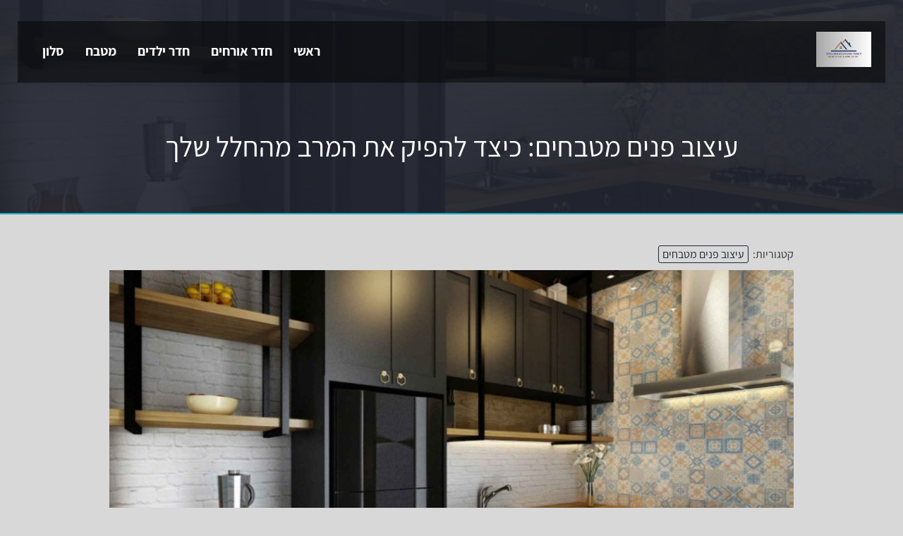

--- FILE ---
content_type: text/html; charset=UTF-8
request_url: https://lifelinksconsultancy.com/%D7%A2%D7%99%D7%A6%D7%95%D7%91-%D7%A4%D7%A0%D7%99%D7%9D-%D7%9E%D7%98%D7%91%D7%97%D7%99%D7%9D-%D7%9B%D7%99%D7%A6%D7%93-%D7%9C%D7%94%D7%A4%D7%99%D7%A7-%D7%90%D7%AA-%D7%94%D7%9E%D7%A8%D7%91-%D7%9E%D7%94/
body_size: 10519
content:
<!doctype html>
<html dir="rtl" lang="he-IL">
<head>
	<meta charset="UTF-8">
	<meta name="viewport" content="width=device-width, initial-scale=1">
	<link rel="profile" href="https://gmpg.org/xfn/11">
	<title>עיצוב פנים מטבחים: כיצד להפיק את המרב מהחלל שלך &#8211; בנייה ושיפוץ בתים כל מה שחשוב לדעת</title>
<meta name='robots' content='max-image-preview:large' />
<link rel="alternate" title="oEmbed (JSON)" type="application/json+oembed" href="https://lifelinksconsultancy.com/wp-json/oembed/1.0/embed?url=https%3A%2F%2Flifelinksconsultancy.com%2F%25d7%25a2%25d7%2599%25d7%25a6%25d7%2595%25d7%2591-%25d7%25a4%25d7%25a0%25d7%2599%25d7%259d-%25d7%259e%25d7%2598%25d7%2591%25d7%2597%25d7%2599%25d7%259d-%25d7%259b%25d7%2599%25d7%25a6%25d7%2593-%25d7%259c%25d7%2594%25d7%25a4%25d7%2599%25d7%25a7-%25d7%2590%25d7%25aa-%25d7%2594%25d7%259e%25d7%25a8%25d7%2591-%25d7%259e%25d7%2594%2F" />
<link rel="alternate" title="oEmbed (XML)" type="text/xml+oembed" href="https://lifelinksconsultancy.com/wp-json/oembed/1.0/embed?url=https%3A%2F%2Flifelinksconsultancy.com%2F%25d7%25a2%25d7%2599%25d7%25a6%25d7%2595%25d7%2591-%25d7%25a4%25d7%25a0%25d7%2599%25d7%259d-%25d7%259e%25d7%2598%25d7%2591%25d7%2597%25d7%2599%25d7%259d-%25d7%259b%25d7%2599%25d7%25a6%25d7%2593-%25d7%259c%25d7%2594%25d7%25a4%25d7%2599%25d7%25a7-%25d7%2590%25d7%25aa-%25d7%2594%25d7%259e%25d7%25a8%25d7%2591-%25d7%259e%25d7%2594%2F&#038;format=xml" />
<style id='wp-img-auto-sizes-contain-inline-css'>
img:is([sizes=auto i],[sizes^="auto," i]){contain-intrinsic-size:3000px 1500px}
/*# sourceURL=wp-img-auto-sizes-contain-inline-css */
</style>
<style id='wp-block-library-inline-css'>
:root{--wp-block-synced-color:#7a00df;--wp-block-synced-color--rgb:122,0,223;--wp-bound-block-color:var(--wp-block-synced-color);--wp-editor-canvas-background:#ddd;--wp-admin-theme-color:#007cba;--wp-admin-theme-color--rgb:0,124,186;--wp-admin-theme-color-darker-10:#006ba1;--wp-admin-theme-color-darker-10--rgb:0,107,160.5;--wp-admin-theme-color-darker-20:#005a87;--wp-admin-theme-color-darker-20--rgb:0,90,135;--wp-admin-border-width-focus:2px}@media (min-resolution:192dpi){:root{--wp-admin-border-width-focus:1.5px}}.wp-element-button{cursor:pointer}:root .has-very-light-gray-background-color{background-color:#eee}:root .has-very-dark-gray-background-color{background-color:#313131}:root .has-very-light-gray-color{color:#eee}:root .has-very-dark-gray-color{color:#313131}:root .has-vivid-green-cyan-to-vivid-cyan-blue-gradient-background{background:linear-gradient(135deg,#00d084,#0693e3)}:root .has-purple-crush-gradient-background{background:linear-gradient(135deg,#34e2e4,#4721fb 50%,#ab1dfe)}:root .has-hazy-dawn-gradient-background{background:linear-gradient(135deg,#faaca8,#dad0ec)}:root .has-subdued-olive-gradient-background{background:linear-gradient(135deg,#fafae1,#67a671)}:root .has-atomic-cream-gradient-background{background:linear-gradient(135deg,#fdd79a,#004a59)}:root .has-nightshade-gradient-background{background:linear-gradient(135deg,#330968,#31cdcf)}:root .has-midnight-gradient-background{background:linear-gradient(135deg,#020381,#2874fc)}:root{--wp--preset--font-size--normal:16px;--wp--preset--font-size--huge:42px}.has-regular-font-size{font-size:1em}.has-larger-font-size{font-size:2.625em}.has-normal-font-size{font-size:var(--wp--preset--font-size--normal)}.has-huge-font-size{font-size:var(--wp--preset--font-size--huge)}.has-text-align-center{text-align:center}.has-text-align-left{text-align:left}.has-text-align-right{text-align:right}.has-fit-text{white-space:nowrap!important}#end-resizable-editor-section{display:none}.aligncenter{clear:both}.items-justified-left{justify-content:flex-start}.items-justified-center{justify-content:center}.items-justified-right{justify-content:flex-end}.items-justified-space-between{justify-content:space-between}.screen-reader-text{border:0;clip-path:inset(50%);height:1px;margin:-1px;overflow:hidden;padding:0;position:absolute;width:1px;word-wrap:normal!important}.screen-reader-text:focus{background-color:#ddd;clip-path:none;color:#444;display:block;font-size:1em;height:auto;left:5px;line-height:normal;padding:15px 23px 14px;text-decoration:none;top:5px;width:auto;z-index:100000}html :where(.has-border-color){border-style:solid}html :where([style*=border-top-color]){border-top-style:solid}html :where([style*=border-right-color]){border-right-style:solid}html :where([style*=border-bottom-color]){border-bottom-style:solid}html :where([style*=border-left-color]){border-left-style:solid}html :where([style*=border-width]){border-style:solid}html :where([style*=border-top-width]){border-top-style:solid}html :where([style*=border-right-width]){border-right-style:solid}html :where([style*=border-bottom-width]){border-bottom-style:solid}html :where([style*=border-left-width]){border-left-style:solid}html :where(img[class*=wp-image-]){height:auto;max-width:100%}:where(figure){margin:0 0 1em}html :where(.is-position-sticky){--wp-admin--admin-bar--position-offset:var(--wp-admin--admin-bar--height,0px)}@media screen and (max-width:600px){html :where(.is-position-sticky){--wp-admin--admin-bar--position-offset:0px}}

/*# sourceURL=wp-block-library-inline-css */
</style><style id='wp-block-heading-inline-css'>
h1:where(.wp-block-heading).has-background,h2:where(.wp-block-heading).has-background,h3:where(.wp-block-heading).has-background,h4:where(.wp-block-heading).has-background,h5:where(.wp-block-heading).has-background,h6:where(.wp-block-heading).has-background{padding:1.25em 2.375em}h1.has-text-align-left[style*=writing-mode]:where([style*=vertical-lr]),h1.has-text-align-right[style*=writing-mode]:where([style*=vertical-rl]),h2.has-text-align-left[style*=writing-mode]:where([style*=vertical-lr]),h2.has-text-align-right[style*=writing-mode]:where([style*=vertical-rl]),h3.has-text-align-left[style*=writing-mode]:where([style*=vertical-lr]),h3.has-text-align-right[style*=writing-mode]:where([style*=vertical-rl]),h4.has-text-align-left[style*=writing-mode]:where([style*=vertical-lr]),h4.has-text-align-right[style*=writing-mode]:where([style*=vertical-rl]),h5.has-text-align-left[style*=writing-mode]:where([style*=vertical-lr]),h5.has-text-align-right[style*=writing-mode]:where([style*=vertical-rl]),h6.has-text-align-left[style*=writing-mode]:where([style*=vertical-lr]),h6.has-text-align-right[style*=writing-mode]:where([style*=vertical-rl]){rotate:180deg}
/*# sourceURL=https://lifelinksconsultancy.com/wp-includes/blocks/heading/style.min.css */
</style>
<style id='wp-block-embed-inline-css'>
.wp-block-embed.alignleft,.wp-block-embed.alignright,.wp-block[data-align=left]>[data-type="core/embed"],.wp-block[data-align=right]>[data-type="core/embed"]{max-width:360px;width:100%}.wp-block-embed.alignleft .wp-block-embed__wrapper,.wp-block-embed.alignright .wp-block-embed__wrapper,.wp-block[data-align=left]>[data-type="core/embed"] .wp-block-embed__wrapper,.wp-block[data-align=right]>[data-type="core/embed"] .wp-block-embed__wrapper{min-width:280px}.wp-block-cover .wp-block-embed{min-height:240px;min-width:320px}.wp-block-embed{overflow-wrap:break-word}.wp-block-embed :where(figcaption){margin-bottom:1em;margin-top:.5em}.wp-block-embed iframe{max-width:100%}.wp-block-embed__wrapper{position:relative}.wp-embed-responsive .wp-has-aspect-ratio .wp-block-embed__wrapper:before{content:"";display:block;padding-top:50%}.wp-embed-responsive .wp-has-aspect-ratio iframe{bottom:0;height:100%;left:0;position:absolute;right:0;top:0;width:100%}.wp-embed-responsive .wp-embed-aspect-21-9 .wp-block-embed__wrapper:before{padding-top:42.85%}.wp-embed-responsive .wp-embed-aspect-18-9 .wp-block-embed__wrapper:before{padding-top:50%}.wp-embed-responsive .wp-embed-aspect-16-9 .wp-block-embed__wrapper:before{padding-top:56.25%}.wp-embed-responsive .wp-embed-aspect-4-3 .wp-block-embed__wrapper:before{padding-top:75%}.wp-embed-responsive .wp-embed-aspect-1-1 .wp-block-embed__wrapper:before{padding-top:100%}.wp-embed-responsive .wp-embed-aspect-9-16 .wp-block-embed__wrapper:before{padding-top:177.77%}.wp-embed-responsive .wp-embed-aspect-1-2 .wp-block-embed__wrapper:before{padding-top:200%}
/*# sourceURL=https://lifelinksconsultancy.com/wp-includes/blocks/embed/style.min.css */
</style>
<style id='wp-block-paragraph-inline-css'>
.is-small-text{font-size:.875em}.is-regular-text{font-size:1em}.is-large-text{font-size:2.25em}.is-larger-text{font-size:3em}.has-drop-cap:not(:focus):first-letter{float:right;font-size:8.4em;font-style:normal;font-weight:100;line-height:.68;margin:.05em 0 0 .1em;text-transform:uppercase}body.rtl .has-drop-cap:not(:focus):first-letter{float:none;margin-right:.1em}p.has-drop-cap.has-background{overflow:hidden}:root :where(p.has-background){padding:1.25em 2.375em}:where(p.has-text-color:not(.has-link-color)) a{color:inherit}p.has-text-align-left[style*="writing-mode:vertical-lr"],p.has-text-align-right[style*="writing-mode:vertical-rl"]{rotate:180deg}
/*# sourceURL=https://lifelinksconsultancy.com/wp-includes/blocks/paragraph/style.min.css */
</style>
<style id='global-styles-inline-css'>
:root{--wp--preset--aspect-ratio--square: 1;--wp--preset--aspect-ratio--4-3: 4/3;--wp--preset--aspect-ratio--3-4: 3/4;--wp--preset--aspect-ratio--3-2: 3/2;--wp--preset--aspect-ratio--2-3: 2/3;--wp--preset--aspect-ratio--16-9: 16/9;--wp--preset--aspect-ratio--9-16: 9/16;--wp--preset--color--black: #000000;--wp--preset--color--cyan-bluish-gray: #abb8c3;--wp--preset--color--white: #ffffff;--wp--preset--color--pale-pink: #f78da7;--wp--preset--color--vivid-red: #cf2e2e;--wp--preset--color--luminous-vivid-orange: #ff6900;--wp--preset--color--luminous-vivid-amber: #fcb900;--wp--preset--color--light-green-cyan: #7bdcb5;--wp--preset--color--vivid-green-cyan: #00d084;--wp--preset--color--pale-cyan-blue: #8ed1fc;--wp--preset--color--vivid-cyan-blue: #0693e3;--wp--preset--color--vivid-purple: #9b51e0;--wp--preset--gradient--vivid-cyan-blue-to-vivid-purple: linear-gradient(135deg,rgb(6,147,227) 0%,rgb(155,81,224) 100%);--wp--preset--gradient--light-green-cyan-to-vivid-green-cyan: linear-gradient(135deg,rgb(122,220,180) 0%,rgb(0,208,130) 100%);--wp--preset--gradient--luminous-vivid-amber-to-luminous-vivid-orange: linear-gradient(135deg,rgb(252,185,0) 0%,rgb(255,105,0) 100%);--wp--preset--gradient--luminous-vivid-orange-to-vivid-red: linear-gradient(135deg,rgb(255,105,0) 0%,rgb(207,46,46) 100%);--wp--preset--gradient--very-light-gray-to-cyan-bluish-gray: linear-gradient(135deg,rgb(238,238,238) 0%,rgb(169,184,195) 100%);--wp--preset--gradient--cool-to-warm-spectrum: linear-gradient(135deg,rgb(74,234,220) 0%,rgb(151,120,209) 20%,rgb(207,42,186) 40%,rgb(238,44,130) 60%,rgb(251,105,98) 80%,rgb(254,248,76) 100%);--wp--preset--gradient--blush-light-purple: linear-gradient(135deg,rgb(255,206,236) 0%,rgb(152,150,240) 100%);--wp--preset--gradient--blush-bordeaux: linear-gradient(135deg,rgb(254,205,165) 0%,rgb(254,45,45) 50%,rgb(107,0,62) 100%);--wp--preset--gradient--luminous-dusk: linear-gradient(135deg,rgb(255,203,112) 0%,rgb(199,81,192) 50%,rgb(65,88,208) 100%);--wp--preset--gradient--pale-ocean: linear-gradient(135deg,rgb(255,245,203) 0%,rgb(182,227,212) 50%,rgb(51,167,181) 100%);--wp--preset--gradient--electric-grass: linear-gradient(135deg,rgb(202,248,128) 0%,rgb(113,206,126) 100%);--wp--preset--gradient--midnight: linear-gradient(135deg,rgb(2,3,129) 0%,rgb(40,116,252) 100%);--wp--preset--font-size--small: 13px;--wp--preset--font-size--medium: 20px;--wp--preset--font-size--large: 36px;--wp--preset--font-size--x-large: 42px;--wp--preset--spacing--20: 0.44rem;--wp--preset--spacing--30: 0.67rem;--wp--preset--spacing--40: 1rem;--wp--preset--spacing--50: 1.5rem;--wp--preset--spacing--60: 2.25rem;--wp--preset--spacing--70: 3.38rem;--wp--preset--spacing--80: 5.06rem;--wp--preset--shadow--natural: 6px 6px 9px rgba(0, 0, 0, 0.2);--wp--preset--shadow--deep: 12px 12px 50px rgba(0, 0, 0, 0.4);--wp--preset--shadow--sharp: 6px 6px 0px rgba(0, 0, 0, 0.2);--wp--preset--shadow--outlined: 6px 6px 0px -3px rgb(255, 255, 255), 6px 6px rgb(0, 0, 0);--wp--preset--shadow--crisp: 6px 6px 0px rgb(0, 0, 0);}:where(.is-layout-flex){gap: 0.5em;}:where(.is-layout-grid){gap: 0.5em;}body .is-layout-flex{display: flex;}.is-layout-flex{flex-wrap: wrap;align-items: center;}.is-layout-flex > :is(*, div){margin: 0;}body .is-layout-grid{display: grid;}.is-layout-grid > :is(*, div){margin: 0;}:where(.wp-block-columns.is-layout-flex){gap: 2em;}:where(.wp-block-columns.is-layout-grid){gap: 2em;}:where(.wp-block-post-template.is-layout-flex){gap: 1.25em;}:where(.wp-block-post-template.is-layout-grid){gap: 1.25em;}.has-black-color{color: var(--wp--preset--color--black) !important;}.has-cyan-bluish-gray-color{color: var(--wp--preset--color--cyan-bluish-gray) !important;}.has-white-color{color: var(--wp--preset--color--white) !important;}.has-pale-pink-color{color: var(--wp--preset--color--pale-pink) !important;}.has-vivid-red-color{color: var(--wp--preset--color--vivid-red) !important;}.has-luminous-vivid-orange-color{color: var(--wp--preset--color--luminous-vivid-orange) !important;}.has-luminous-vivid-amber-color{color: var(--wp--preset--color--luminous-vivid-amber) !important;}.has-light-green-cyan-color{color: var(--wp--preset--color--light-green-cyan) !important;}.has-vivid-green-cyan-color{color: var(--wp--preset--color--vivid-green-cyan) !important;}.has-pale-cyan-blue-color{color: var(--wp--preset--color--pale-cyan-blue) !important;}.has-vivid-cyan-blue-color{color: var(--wp--preset--color--vivid-cyan-blue) !important;}.has-vivid-purple-color{color: var(--wp--preset--color--vivid-purple) !important;}.has-black-background-color{background-color: var(--wp--preset--color--black) !important;}.has-cyan-bluish-gray-background-color{background-color: var(--wp--preset--color--cyan-bluish-gray) !important;}.has-white-background-color{background-color: var(--wp--preset--color--white) !important;}.has-pale-pink-background-color{background-color: var(--wp--preset--color--pale-pink) !important;}.has-vivid-red-background-color{background-color: var(--wp--preset--color--vivid-red) !important;}.has-luminous-vivid-orange-background-color{background-color: var(--wp--preset--color--luminous-vivid-orange) !important;}.has-luminous-vivid-amber-background-color{background-color: var(--wp--preset--color--luminous-vivid-amber) !important;}.has-light-green-cyan-background-color{background-color: var(--wp--preset--color--light-green-cyan) !important;}.has-vivid-green-cyan-background-color{background-color: var(--wp--preset--color--vivid-green-cyan) !important;}.has-pale-cyan-blue-background-color{background-color: var(--wp--preset--color--pale-cyan-blue) !important;}.has-vivid-cyan-blue-background-color{background-color: var(--wp--preset--color--vivid-cyan-blue) !important;}.has-vivid-purple-background-color{background-color: var(--wp--preset--color--vivid-purple) !important;}.has-black-border-color{border-color: var(--wp--preset--color--black) !important;}.has-cyan-bluish-gray-border-color{border-color: var(--wp--preset--color--cyan-bluish-gray) !important;}.has-white-border-color{border-color: var(--wp--preset--color--white) !important;}.has-pale-pink-border-color{border-color: var(--wp--preset--color--pale-pink) !important;}.has-vivid-red-border-color{border-color: var(--wp--preset--color--vivid-red) !important;}.has-luminous-vivid-orange-border-color{border-color: var(--wp--preset--color--luminous-vivid-orange) !important;}.has-luminous-vivid-amber-border-color{border-color: var(--wp--preset--color--luminous-vivid-amber) !important;}.has-light-green-cyan-border-color{border-color: var(--wp--preset--color--light-green-cyan) !important;}.has-vivid-green-cyan-border-color{border-color: var(--wp--preset--color--vivid-green-cyan) !important;}.has-pale-cyan-blue-border-color{border-color: var(--wp--preset--color--pale-cyan-blue) !important;}.has-vivid-cyan-blue-border-color{border-color: var(--wp--preset--color--vivid-cyan-blue) !important;}.has-vivid-purple-border-color{border-color: var(--wp--preset--color--vivid-purple) !important;}.has-vivid-cyan-blue-to-vivid-purple-gradient-background{background: var(--wp--preset--gradient--vivid-cyan-blue-to-vivid-purple) !important;}.has-light-green-cyan-to-vivid-green-cyan-gradient-background{background: var(--wp--preset--gradient--light-green-cyan-to-vivid-green-cyan) !important;}.has-luminous-vivid-amber-to-luminous-vivid-orange-gradient-background{background: var(--wp--preset--gradient--luminous-vivid-amber-to-luminous-vivid-orange) !important;}.has-luminous-vivid-orange-to-vivid-red-gradient-background{background: var(--wp--preset--gradient--luminous-vivid-orange-to-vivid-red) !important;}.has-very-light-gray-to-cyan-bluish-gray-gradient-background{background: var(--wp--preset--gradient--very-light-gray-to-cyan-bluish-gray) !important;}.has-cool-to-warm-spectrum-gradient-background{background: var(--wp--preset--gradient--cool-to-warm-spectrum) !important;}.has-blush-light-purple-gradient-background{background: var(--wp--preset--gradient--blush-light-purple) !important;}.has-blush-bordeaux-gradient-background{background: var(--wp--preset--gradient--blush-bordeaux) !important;}.has-luminous-dusk-gradient-background{background: var(--wp--preset--gradient--luminous-dusk) !important;}.has-pale-ocean-gradient-background{background: var(--wp--preset--gradient--pale-ocean) !important;}.has-electric-grass-gradient-background{background: var(--wp--preset--gradient--electric-grass) !important;}.has-midnight-gradient-background{background: var(--wp--preset--gradient--midnight) !important;}.has-small-font-size{font-size: var(--wp--preset--font-size--small) !important;}.has-medium-font-size{font-size: var(--wp--preset--font-size--medium) !important;}.has-large-font-size{font-size: var(--wp--preset--font-size--large) !important;}.has-x-large-font-size{font-size: var(--wp--preset--font-size--x-large) !important;}
/*# sourceURL=global-styles-inline-css */
</style>

<style id='classic-theme-styles-inline-css'>
/*! This file is auto-generated */
.wp-block-button__link{color:#fff;background-color:#32373c;border-radius:9999px;box-shadow:none;text-decoration:none;padding:calc(.667em + 2px) calc(1.333em + 2px);font-size:1.125em}.wp-block-file__button{background:#32373c;color:#fff;text-decoration:none}
/*# sourceURL=/wp-includes/css/classic-themes.min.css */
</style>
<link rel='stylesheet' id='custom-style-css' href='https://lifelinksconsultancy.com/wp-content/themes/wondernest/style.css?ver=6.9' media='all' />
<link rel='stylesheet' id='custom-theme-style-css' href='https://lifelinksconsultancy.com/wp-content/themes/wondernest/style7.css?ver=6.9' media='all' />
<link rel='stylesheet' id='slick-css-css' href='https://lifelinksconsultancy.com/wp-content/themes/wondernest/js/slick.css?ver=6.9' media='all' />
<link rel='stylesheet' id='slick-theme-css-css' href='https://lifelinksconsultancy.com/wp-content/themes/wondernest/js/slick-theme.css?ver=6.9' media='all' />
<script src="https://lifelinksconsultancy.com/wp-includes/js/jquery/jquery.min.js?ver=3.7.1" id="jquery-core-js"></script>
<script src="https://lifelinksconsultancy.com/wp-includes/js/jquery/jquery-migrate.min.js?ver=3.4.1" id="jquery-migrate-js"></script>
<link rel="https://api.w.org/" href="https://lifelinksconsultancy.com/wp-json/" /><link rel="alternate" title="JSON" type="application/json" href="https://lifelinksconsultancy.com/wp-json/wp/v2/posts/316" /><link rel="canonical" href="https://lifelinksconsultancy.com/%d7%a2%d7%99%d7%a6%d7%95%d7%91-%d7%a4%d7%a0%d7%99%d7%9d-%d7%9e%d7%98%d7%91%d7%97%d7%99%d7%9d-%d7%9b%d7%99%d7%a6%d7%93-%d7%9c%d7%94%d7%a4%d7%99%d7%a7-%d7%90%d7%aa-%d7%94%d7%9e%d7%a8%d7%91-%d7%9e%d7%94/" />
<link rel='shortlink' href='https://lifelinksconsultancy.com/?p=316' />
       <style>
        .bodystyle3 .page-header1 , .bodystyle1 .page-header1 , .bodystyle2 .page-header1 {
			background-image: url('https://lifelinksconsultancy.com/wp-content/uploads/2024/04/עיצוב-חללים-מסחריים-וחנויות-5.jpg');>
		}
   </style> 
	    <style>
	           :root {
            --global-color1: #15b1c0;
            --global-color2: #222631;
			--body1: #d8d8d8;
        }
		
    </style>
    <style type="text/css">body, body p, input, ul li, ol li, a, textarea, button, body h1, body h2, body h3, body h4, body h5, body h6 { font-family: 'Assistant', Arial, sans-serif; }</style><link rel="icon" href="https://lifelinksconsultancy.com/wp-content/uploads/2024/11/cropped-lifelinksconsultancy-150x150.jpg" sizes="32x32" />
<link rel="icon" href="https://lifelinksconsultancy.com/wp-content/uploads/2024/11/cropped-lifelinksconsultancy.jpg" sizes="192x192" />
<link rel="apple-touch-icon" href="https://lifelinksconsultancy.com/wp-content/uploads/2024/11/cropped-lifelinksconsultancy.jpg" />
<meta name="msapplication-TileImage" content="https://lifelinksconsultancy.com/wp-content/uploads/2024/11/cropped-lifelinksconsultancy.jpg" />
</head>
<body class="rtl wp-singular post-template-default single single-post postid-316 single-format-standard wp-custom-logo wp-theme-wondernest bodystyle7 headerstycky headerstyckywrapp subversion#ffffff langhe">
 
<div class="wrapperall headerall">
    <header class="wrapper headerinwr">
        <a href="https://lifelinksconsultancy.com/" class="custom-logo-link" rel="home"><img width="500" height="322" src="https://lifelinksconsultancy.com/wp-content/uploads/2024/11/cropped-lifelinksconsultancy.jpg" class="custom-logo" alt="lifelinksconsultancy" decoding="async" fetchpriority="high" srcset="https://lifelinksconsultancy.com/wp-content/uploads/2024/11/cropped-lifelinksconsultancy.jpg 500w, https://lifelinksconsultancy.com/wp-content/uploads/2024/11/cropped-lifelinksconsultancy-300x193.jpg 300w" sizes="(max-width: 500px) 100vw, 500px" /></a>
        <button class="hamburger" aria-label="Toggle navigation">
            <span class="hamburger-line"></span>
            <span class="hamburger-line"></span>
            <span class="hamburger-line"></span>
        </button>

                    <nav class="site-navigation1">
                <div class="menu-%d7%a8%d7%90%d7%a9%d7%99-container"><ul id="menu-%d7%a8%d7%90%d7%a9%d7%99" class="menu"><li id="menu-item-5" class="menu-item menu-item-type-custom menu-item-object-custom menu-item-home menu-item-5"><a href="https://lifelinksconsultancy.com/">ראשי</a></li>
<li id="menu-item-6" class="menu-item menu-item-type-taxonomy menu-item-object-category menu-item-6"><a href="https://lifelinksconsultancy.com/category/%d7%97%d7%93%d7%a8-%d7%90%d7%95%d7%a8%d7%97%d7%99%d7%9d/">חדר אורחים</a></li>
<li id="menu-item-7" class="menu-item menu-item-type-taxonomy menu-item-object-category menu-item-7"><a href="https://lifelinksconsultancy.com/category/%d7%97%d7%93%d7%a8-%d7%99%d7%9c%d7%93%d7%99%d7%9d/">חדר ילדים</a></li>
<li id="menu-item-8" class="menu-item menu-item-type-taxonomy menu-item-object-category menu-item-8"><a href="https://lifelinksconsultancy.com/category/%d7%9e%d7%98%d7%91%d7%97/">מטבח</a></li>
<li id="menu-item-9" class="menu-item menu-item-type-taxonomy menu-item-object-category menu-item-9"><a href="https://lifelinksconsultancy.com/category/%d7%a1%d7%9c%d7%95%d7%9f/">סלון</a></li>
</ul></div>            </nav>
            </header>
</div><!-- mz wrapperall--> 

<script>
document.addEventListener('DOMContentLoaded', function() {
    const hamburger = document.querySelector('.hamburger');
    const nav = document.querySelector('.site-navigation1');

    hamburger.addEventListener('click', function() {
        nav.classList.toggle('nav-open');
    });
});
</script>
 <div class="wrapperall page-header2 single-header2">
	<div class="wrapper">
	       <header class="">
			<h1 class="entry-title">עיצוב פנים מטבחים: כיצד להפיק את המרב מהחלל שלך</h1>		</header>
	</div><!-- mz wrapper-->
	        <div class="lines">
                <div class="line"></div>
                <div class="line"></div>
                <div class="line"></div>
            </div>
</div><!-- mz wrapperall-->
   <style>
        .single-header2 {
			background-image: url('https://lifelinksconsultancy.com/wp-content/uploads/2022/12/עיצוב-פנים-מטבחים.jpg') !important;
		}
   </style>         
 <div class="wrapperall singleeallmain">
	<div class="wrapper">
			<main id="content1" class="singleall">
			    <div class=""><div class="custom-single-page-info"><span class="thecats">קטגוריות: <a href="https://lifelinksconsultancy.com/category/%d7%a2%d7%99%d7%a6%d7%95%d7%91-%d7%a4%d7%a0%d7%99%d7%9d-%d7%9e%d7%98%d7%91%d7%97%d7%99%d7%9d/">עיצוב פנים מטבחים</a></span></div> </div> 
				<img width="1000" height="563" src="https://lifelinksconsultancy.com/wp-content/uploads/2022/12/עיצוב-פנים-מטבחים-1024x576.jpg" class="attachment-large size-large wp-post-image" alt="עיצוב פנים מטבחים" decoding="async" srcset="https://lifelinksconsultancy.com/wp-content/uploads/2022/12/עיצוב-פנים-מטבחים-1024x576.jpg 1024w, https://lifelinksconsultancy.com/wp-content/uploads/2022/12/עיצוב-פנים-מטבחים-300x169.jpg 300w, https://lifelinksconsultancy.com/wp-content/uploads/2022/12/עיצוב-פנים-מטבחים-768x432.jpg 768w, https://lifelinksconsultancy.com/wp-content/uploads/2022/12/עיצוב-פנים-מטבחים-1536x864.jpg 1536w, https://lifelinksconsultancy.com/wp-content/uploads/2022/12/עיצוב-פנים-מטבחים.jpg 1920w" sizes="(max-width: 1000px) 100vw, 1000px" /> 
					
<p>מטבח הוא אחד החדרים החשובים ביותר בבית. זהו מקום בו משפחות יכולות להתכנס לבשל, לאכול ולבדר. ככזה, חשוב ליצור מרחב פונקציונלי ואסתטי כאחד. עיצוב פנים מטבחים יכולים להיות מסוגננים ויעילים כאחד, ומספקים את הרקע המושלם לכל המאמצים הקולינריים שלכם.</p>



<p>בעת עיצוב מטבח, חשוב להפיק את המרב מהחלל. השתמש בקירות לתליית מדפים, ארונות ופתרונות אחסון אחרים. מקסם את שטח הדלפק על ידי שילוב אי או חצי אי. זה ייתן לך מרחב עבודה נוסף להכנת ארוחות ולבידור. שקול להוסיף מדפים פתוחים להצגת ספרי בישול, עשבי תיבול ותבלינים.</p>



<h2 class="wp-block-heading">מדוע עיצוב פנים מטבחים חשובים?</h2>



<p><a href="https://www.insider.com/best-and-worst-kitchen-trends-for-2023-from-interior-designer">עיצוב פנים מטבחים</a> הם לב הבית, ולעתים קרובות הם יכולים להיות החדר הקשה ביותר בבית לעיצוב. המטבח הוא מקום שבו משפחות מתאספות לבשל, לאכול ולדבר, ויש לעצב אותו באופן המשקף את הסגנון והאישיות של המשפחה. עיצוב פנים מטבחים חשובים מכיוון שהם מספקים מקום למשפחה ולחברים לאסוף, ליצור זיכרונות וליהנות מחברתו של זה.</p>



<p>בעת עיצוב מטבח, יש לקחת בחשבון כמה אלמנטים מרכזיים. הראשון הוא הפריסה. המטבח צריך להיות מתוכנן כדי למקסם את היעילות ולהקל על התנועה בחדר. זה כולל בחירת המכשירים, הארונות והמשטחים הנכונים כדי להקל על הבישול והניקוי. אלמנט המפתח השני הוא ערכת הצבעים. בחירת הצבעים המתאימים לקירות ולרצפות יכולה ליצור אווירה חמה ומזמינה. זה יכול לעזור ליצור אווירה נעימה להנאת האורחים ובני המשפחה.</p>



<p>אלמנט המפתח השלישי של עיצוב פנים מטבחים הוא תאורה. תאורה נכונה יכולה לעשות הבדל גדול במראה הכללי והתחושה של החדר. יש להשתמש באור טבעי ככל האפשר, ויש להשתמש בתאורת משימות לאזורים בהם יש צורך בתאורה ממוקדת יותר.</p>



<p>אלמנט המפתח הרביעי הוא אחסון. יש לארגן ארונות ומגירות כדי להקל על מציאת פריטים, והמשטחים צריכים להיות מרווחים וקלים לניקוי. יתר על כן, יש להתקין פתרונות אחסון כגון מדפים ומתלים כדי להקל על אחסון פריטים שאינם משמשים לעתים קרובות.</p>



<figure class="wp-block-embed is-type-video is-provider-youtube wp-block-embed-youtube wp-embed-aspect-16-9 wp-has-aspect-ratio"><div class="wp-block-embed__wrapper">
<iframe title="Top Kitchen Trends｜Kitchen Design Tips &amp; Hacks｜Oppein Living｜Interior Design" width="1000" height="563" src="https://www.youtube.com/embed/UZQ2mlHG7jo?feature=oembed" frameborder="0" allow="accelerometer; autoplay; clipboard-write; encrypted-media; gyroscope; picture-in-picture; web-share" referrerpolicy="strict-origin-when-cross-origin" allowfullscreen></iframe>
</div></figure>



<p>לבסוף, אוורור נאות יש לקחת בחשבון בעת עיצוב מטבח. זה חשוב כדי למנוע ריחות ועשן להיכנס לחלקים אחרים של הבית.</p>



<p><a rel="noreferrer noopener" href="https://www.planmyspace.co.il/%D7%A2%D7%99%D7%A6%D7%95%D7%91-%D7%9E%D7%98%D7%91%D7%97%D7%99%D7%9D" target="_blank">עיצוב פנים מטבחים</a> חשובים מכיוון שהם מספקים מקום למשפחות לאסוף וליצור זיכרונות. על ידי התחשבות בחמשת האלמנטים הללו ויצירת חלל המשקף את הסגנון והאישיות של המשפחה, מטבח יכול להפוך למקום חם ומזמין שכולם יוכלו ליהנות ממנו.</p>



<h2 class="wp-block-heading">למה אתה צריך מקצוען עבור עיצוב פנים מטבחים?</h2>



<p>עיצוב פנים מטבחים יכול להיות משימה מרתיעה לקחת על עצמו לבד, ולכן חשוב לשקול מדוע כדאי לשכור איש מקצוע. נכון שיש הרבה דיירים מוכשרים בעולם, אבל יש כמה יתרונות שיש מעצב פנים מקצועי בכל הנוגע לעיצוב מטבחים.</p>



<p>מעצב פנים מקצועי יכול לספק שפע של ידע כי האדם הממוצע לא יכול להיות. הם בקיאים במגמות האחרונות בעיצוב מטבחים, כמו גם בחומרים הטובים ביותר לשימוש ובפריסות היעילות ביותר. יש להם גם גישה לרשת של קבלנים, אשר יכול לספק לך עבודה איכותית במחיר סביר.</p>



<p>מעצב פנים מקצועי יכול גם לחסוך לך זמן וכסף. המעצב יוכל לעזור לכם ליצור חלל פונקציונלי ואסתטי, מבלי שתצטרכו לנחש או ניסוי וטעייה. הם גם יוכלו לספק לך ציר זמן להשלמת הפרויקט שיעזור לך לשמור על המסלול.</p>



<p>מעצב פנים מקצועי יכול לעזור לך ליצור חלל ייחודי לצרכים ולסגנון שלך. הם יוכלו לקחת את הרעיונות שלך וליצור מרחב שאתה יכול להיות גאה בו. הם יוכלו לספק לך השראה, כמו גם הצעות כיצד להפיק את המרב מהחלל.</p>



<p>לבסוף, מעצב פנים מקצועי יכול לספק לך שקט נפשי. הם יוכלו לספק לך ערבות כי הפרויקט יושלם בזמן ובמסגרת התקציב. זה יכול לעזור להבטיח שהפרויקט שלך יושלם כהלכה ובזמן.</p>



<p>לסיכום, ישנן סיבות רבות מדוע כדאי לשכור מעצב פנים מקצועי לפרויקט עיצוב המטבח שלך. הם בעלי ידע, יעיל, יכול לחסוך לך זמן וכסף. הם יכולים גם לספק לך השראה ויכולים לספק לך ערבות לאיכות. אם אתם שוקלים פרויקט עיצוב מטבח, כדאי לשקול לשכור מעצב פנים מקצועי.</p>
		   </main>
     </div>
</div> 
<div class="wrapperall singleeallmain2">
	<div class="wrapper">
 
	         </div>
</div> 
<div class="footer-container wrapperall">
    <div class="wrapper">
    <div class="footer-column">
        <div class="footfirsttitle">בנייה ושיפוץ בתים כל מה שחשוב לדעת</div>        
    </div>
    
    
    </div>
</div>
<div class="footer-copyright wrapperall">
    <div class="wrapper"> 
    2026 &copy; כל הזכויות שמורות   
	</div>
</div>

<script type="speculationrules">
{"prefetch":[{"source":"document","where":{"and":[{"href_matches":"/*"},{"not":{"href_matches":["/wp-*.php","/wp-admin/*","/wp-content/uploads/*","/wp-content/*","/wp-content/plugins/*","/wp-content/themes/wondernest/*","/*\\?(.+)"]}},{"not":{"selector_matches":"a[rel~=\"nofollow\"]"}},{"not":{"selector_matches":".no-prefetch, .no-prefetch a"}}]},"eagerness":"conservative"}]}
</script>
<a datahref="top" title="scroll top" id="scroll-top-link" class="avia_pop_class" role="link" style=" ">
<svg width="45" height="46" viewBox="2 2 96 96" xmlns="http://www.w3.org/2000/svg">
  <!-- Circle -->
  <circle class="circle" cx="50" cy="50" r="46" stroke="black" stroke-width="4" fill="none"/>

  <!-- Up Arrow with 1.6 times longer lines and vertex moved down 10 points -->
  <line class="arrow-line" x1="30" y1="60" x2="51" y2="30" stroke="black" stroke-width="4"/>
  <line class="arrow-line" x1="70" y1="60" x2="49" y2="30" stroke="black" stroke-width="4"/>
</svg>
 
</a>
<style type="text/css">


@media (max-width: 770px) and (min-width: 300px) {
 
}
</style>
<script type="text/javascript">
(function ($) {
	$(document).ready(function () {
          $("a[datahref='top']").click(function() {
  $("html, body").animate({ scrollTop: 0 }, "slow");
  return false;
});
//
$(document).scroll(function() {
  var y = $(this).scrollTop();
  //console.log(y);
  if (y > 340) {
      $('#scroll-top-link').fadeIn();
  } else {
      $('#scroll-top-link').fadeOut();
  }
  //
	$(document).ready(function() {
    $(window).scroll(function() {
        if ($(this).scrollTop() > 100) {
            $('.wrapperall.headerall').addClass('scrolled');
        } else {
            $('.wrapperall.headerall').removeClass('scrolled');
        }
    });
});
});
	});
	//
$(document).ready(function() {
    function isElementInViewport(el) {
        var rect = el[0].getBoundingClientRect();
        return (
            rect.top >= 0 &&
            rect.left >= 0 &&
            rect.bottom <= (window.innerHeight || document.documentElement.clientHeight) &&
            rect.right <= (window.innerWidth || document.documentElement.clientWidth)
        );
    }

    function animateOnScroll() {
        $('.fade-up').each(function() {
            var $this = $(this);
            if (isElementInViewport($this) && !$this.hasClass('visible')) {
                $this.addClass('visible');
            }
        });
    }

    $(window).on('scroll', function() {
        animateOnScroll();
    });

    // Initial check
    animateOnScroll();
});
// scripts.js
$(document).ready(function() {
    function isScrolledIntoView(elem) {
        var $elem = $(elem);
        var $window = $(window);
        
        var docViewTop = $window.scrollTop();
        var docViewBottom = docViewTop + $window.height();
        
        var elemTop = $elem.offset().top;
        var elemBottom = elemTop + $elem.height();
        
        return ((elemBottom <= docViewBottom) && (elemTop >= docViewTop));
    }

    function countUp() {
        $('.countup').each(function() {
            var $this = $(this);
            if (isScrolledIntoView($this) && !$this.hasClass('counted')) {
                $this.addClass('counted');
                var countTo = $this.text();
                $({ countNum: 0 }).animate({
                    countNum: countTo
                },
                {
                    duration: 2000,
                    easing: 'swing',
                    step: function() {
                        $this.text(Math.floor(this.countNum));
                    },
                    complete: function() {
                        $this.text(this.countNum);
                    }
                });
            }
        });
    }

    $(window).on('scroll', function() {
        countUp();
    });

    // Initial check in case elements are already in view
    countUp();
	////////////////////
	$(document).ready(function() {  
						var el = $('.readmorebuttondivin');
						var curHeight = el.height();
						var autoHeight = el.css('height', 'auto').height();
						el.height(curHeight);

						if (autoHeight > 420) {
							$('.readmoremz').css('display', 'block');
						}

						$('.readmorebutton').on('click', function() {
							if (el.hasClass('opened1')) {
								el.animate({height: '400px'}, 1000);
								el.removeClass('opened1');
								$('.readmorebutton').text('קרא עוד »');
							} else {
								el.animate({height: autoHeight}, 1000);
								el.addClass('opened1');
								$('.readmorebutton').text('X סגור');
							}
						});
					});
});
//
$(document).ready(function() {
    $('.readmorehero').on('click', function() { //console.log('readmorehero');
        // Find the current .wrapperall containing the clicked .readmorehero
        var currentWrapper = $(this).closest('.wrapperall');

        // Find the next .wrapperall sibling
        var nextWrapper = currentWrapper.next('.wrapperall');

        // Check if there is a next .wrapperall to scroll to
        if (nextWrapper.length) {
            // Animate the scroll to the next .wrapperall
            $('html, body').animate({
                scrollTop: nextWrapper.offset().top
            }, 1000); // Duration in milliseconds
        } else {
			$('html, body').animate({
                scrollTop: currentWrapper.offset().top + 300
            }, 1000); // Duration in milliseconds
		}
    });
});




})(jQuery);



</script>
		<script src="https://lifelinksconsultancy.com/wp-content/themes/wondernest/js/slick.min.js" id="slick-js-js"></script>
<script id="slick-js-js-after">
jQuery(document).ready(function($) {
		    var isRTL = $("html").attr("dir") === "rtl";
            $(".slick-slider").slick({
                slidesToShow: 1,
                slidesToScroll: 1,
                infinite: true,
                autoplay: true,
                autoplaySpeed: 4000,
                arrows: false,
                dots: false,
				rtl: isRTL ,
				fade: true // Use fade transition
            });
			$(".slick-slidertitle").slick({
                slidesToShow: 1,
                slidesToScroll: 1,
                infinite: true,
                autoplay: true,
                autoplaySpeed: 4000,
                arrows: false,
                dots: false,
				rtl: isRTL ,
				fade: false // Use fade transition
            });
			$(".latest-posts-slider").slick({
                slidesToShow: 1,
                slidesToScroll: 1,
                infinite: true,
                autoplay: true,
                autoplaySpeed: 3000,
                arrows: false,
                dots: true,
                rtl: isRTL,
               // fade: true // Use fade transition
            });
        });
    
//# sourceURL=slick-js-js-after
</script>
<script>
function scrollToHeadingText(text) {
    const headings = document.querySelectorAll('h2, h3');
    for (const h of headings) {
        if (h.textContent.trim() === text.trim()) {
            const yOffset = -135;
            const y = h.getBoundingClientRect().top + window.pageYOffset + yOffset;
            window.scrollTo({ top: y, behavior: 'smooth' });
            break;
        }
    }
}
</script>

<script defer src="https://static.cloudflareinsights.com/beacon.min.js/vcd15cbe7772f49c399c6a5babf22c1241717689176015" integrity="sha512-ZpsOmlRQV6y907TI0dKBHq9Md29nnaEIPlkf84rnaERnq6zvWvPUqr2ft8M1aS28oN72PdrCzSjY4U6VaAw1EQ==" data-cf-beacon='{"version":"2024.11.0","token":"ecf0e985de6d40ee94b3024f72d65e77","r":1,"server_timing":{"name":{"cfCacheStatus":true,"cfEdge":true,"cfExtPri":true,"cfL4":true,"cfOrigin":true,"cfSpeedBrain":true},"location_startswith":null}}' crossorigin="anonymous"></script>
</body>
</html>


--- FILE ---
content_type: text/css
request_url: https://lifelinksconsultancy.com/wp-content/themes/wondernest/style.css?ver=6.9
body_size: 12309
content:
/*
Theme Name: WonderNest
Theme URI: 
Author: Luna Commitra
Author URI: 
Version: 9.09
Requires at least: 6.0
Tested up to: 7.0
Requires PHP: 7.0
License: GNU General Public License v3 or later.
License URI: https://www.gnu.org/licenses/gpl-3.0.html
Text Domain: wondernest
*/

html{line-height:1.15;-webkit-text-size-adjust:100%}*,:after,:before{box-sizing:border-box}body{margin:0;font-family: Arial,Noto Sans,sans-serif,Apple Color Emoji,Segoe UI Emoji,Segoe UI Symbol,Noto Color Emoji;font-size:1rem;font-weight:400;line-height:1.5;color:#333;background-color:#fff;-webkit-font-smoothing:antialiased;-moz-osx-font-smoothing:grayscale}h1,h2,h3,h4,h5,h6{margin-block-start:.5rem;margin-block-end:1rem;font-family:inherit;font-weight:500;line-height:1.2;color:inherit}h1{font-size:2.5rem}h2{font-size:2rem}h3{font-size:1.75rem}h4{font-size:1.5rem}h5{font-size:1.25rem}h6{font-size:1rem}p{margin-block-start:0;margin-block-end:.9rem}hr{box-sizing:content-box;height:0;overflow:visible}pre{font-family:monospace,monospace;font-size:1em;white-space:pre-wrap}a{background-color:transparent;text-decoration:none;color:blue;}a:active,a:hover{color:#336}a:not([href]):not([tabindex]),a:not([href]):not([tabindex]):focus,a:not([href]):not([tabindex]):hover{color:inherit;text-decoration:none}a:not([href]):not([tabindex]):focus{outline:0}abbr[title]{border-block-end:none;-webkit-text-decoration:underline dotted;text-decoration:underline dotted}b,strong{font-weight:bolder}code,kbd,samp{font-family:monospace,monospace;font-size:1em}small{font-size:80%}sub,sup{font-size:75%;line-height:0;position:relative;vertical-align:baseline}sub{bottom:-.25em}sup{top:-.5em}img{border-style:none;height:auto;max-width:100%}details{display:block}summary{display:list-item}figcaption{font-size:16px;color:#333;line-height:1.4;font-style:italic;font-weight:400}[hidden],template{display:none}@media print{*,:after,:before{background:transparent!important;color:#000!important;box-shadow:none!important;text-shadow:none!important}a,a:visited{text-decoration:underline}a[href]:after{content:" (" attr(href) ")"}abbr[title]:after{content:" (" attr(title) ")"}a[href^="#"]:after,a[href^="javascript:"]:after{content:""}pre{white-space:pre-wrap!important}blockquote,pre{-moz-column-break-inside:avoid;break-inside:avoid;border:1px solid #ccc}thead{display:table-header-group}img,tr{-moz-column-break-inside:avoid;break-inside:avoid}h2,h3,p{orphans:3;widows:3}h2,h3{-moz-column-break-after:avoid;break-after:avoid}}label{display:inline-block;line-height:1;vertical-align:middle}button,input,optgroup,select,textarea{font-family:inherit;font-size:1rem;line-height:1.5;margin:0}input[type=date],input[type=email],input[type=number],input[type=password],input[type=search],input[type=tel],input[type=text],input[type=url],select,textarea{width:100%;border:1px solid #666;border-radius:3px;padding:.5rem 1rem;transition:all .3s}input[type=date]:focus,input[type=email]:focus,input[type=number]:focus,input[type=password]:focus,input[type=search]:focus,input[type=tel]:focus,input[type=text]:focus,input[type=url]:focus,select:focus,textarea:focus{border-color:#333}button,input{overflow:visible}button,select{text-transform:none}[type=button],[type=reset],[type=submit],button{width:auto;-webkit-appearance:button}[type=button]::-moz-focus-inner,[type=reset]::-moz-focus-inner,[type=submit]::-moz-focus-inner,button::-moz-focus-inner{border-style:none;padding:0}[type=button]:-moz-focusring,[type=reset]:-moz-focusring,[type=submit]:-moz-focusring,button:-moz-focusring{outline:1px dotted ButtonText}[type=button],[type=submit],button{display:inline-block;font-weight:400;color:#333;text-align:center;white-space:nowrap;-webkit-user-select:none;-moz-user-select:none;user-select:none;background-color:transparent;border:1px solid #333;padding:.5rem 1rem;font-size:1rem;border-radius:3px;transition:all .3s}[type=button]:focus,[type=submit]:focus,button:focus{outline:5px auto -webkit-focus-ring-color}[type=button]:focus,[type=button]:hover,[type=submit]:focus,[type=submit]:hover,button:focus,button:hover{color:#fff;background-color:#333;text-decoration:none}[type=button]:not(:disabled),[type=submit]:not(:disabled),button:not(:disabled){cursor:pointer}fieldset{padding:.35em .75em .625em}legend{box-sizing:border-box;color:inherit;display:table;max-width:100%;padding:0;white-space:normal}progress{vertical-align:baseline}textarea{overflow:auto;resize:vertical}[type=checkbox],[type=radio]{box-sizing:border-box;padding:0}[type=number]::-webkit-inner-spin-button,[type=number]::-webkit-outer-spin-button{height:auto}[type=search]{-webkit-appearance:textfield;outline-offset:-2px}[type=search]::-webkit-search-decoration{-webkit-appearance:none}::-webkit-file-upload-button{-webkit-appearance:button;font:inherit}select{display:block}table{background-color:transparent;width:100%;margin-block-end:15px;font-size:.9em;border-spacing:0;border-collapse:collapse}table td,table th{padding:15px;line-height:1.5;vertical-align:top;border:1px solid hsla(0,0%,50.2%,.5019607843)}table th{font-weight:700}table tfoot th,table thead th{font-size:1em}table caption+thead tr:first-child td,table caption+thead tr:first-child th,table colgroup+thead tr:first-child td,table colgroup+thead tr:first-child th,table thead:first-child tr:first-child td,table thead:first-child tr:first-child th{border-block-start:1px solid hsla(0,0%,50.2%,.5019607843)}table tbody>tr:nth-child(odd)>td,table tbody>tr:nth-child(odd)>th{background-color:hsla(0,0%,50.2%,.0705882353)}table tbody tr:hover>td,table tbody tr:hover>th{background-color:hsla(0,0%,50.2%,.1019607843)}table tbody+tbody{border-block-start:2px solid hsla(0,0%,50.2%,.5019607843)}@media (max-width:767px){table table{font-size:.8em}table table td,table table th{padding:7px;line-height:1.3}table table th{font-weight:400}}dd,dl,dt,li,ol,ul{margin-block-start:0;margin-block-end:0;border:0;outline:0;font-size:100%;vertical-align:baseline;background:transparent}
 

@font-face {
    font-family: 'Assistant';
    src: url('fonts/Assistant-Bold.eot');
    src: url('fonts/Assistant-Bold.eot?#iefix') format('embedded-opentype'),
         url('fonts/Assistant-Bold.woff2') format('woff2'),
         url('fonts/Assistant-Bold.woff') format('woff'),
         url('fonts/Assistant-Bold.ttf') format('truetype'),
         url('fonts/Assistant-Bold.svg#Assistant-Bold') format('svg');
    font-weight: bold;
    font-style: normal;
    font-display: swap;
}

@font-face {
    font-family: 'Assistant';
    src: url('fonts/Assistant-Regular.eot');
    src: url('fonts/Assistant-Regular.eot?#iefix') format('embedded-opentype'),
         url('fonts/Assistant-Regular.woff2') format('woff2'),
         url('fonts/Assistant-Regular.woff') format('woff'),
         url('fonts/Assistant-Regular.ttf') format('truetype'),
         url('fonts/Assistant-Regular.svg#Assistant-Regular') format('svg');
    font-weight: normal;
    font-style: normal;
    font-display: swap;
}
@font-face {
    font-family: 'IBM Plex Sans Hebrew';
    src: url('fonts/ibm/IBMPlexSansHebrew-Regular.eot');
    src: url('fonts/ibm/IBMPlexSansHebrew-Regular.eot?#iefix') format('embedded-opentype'),
        url('fonts/ibm/IBMPlexSansHebrew-Regular.woff2') format('woff2'),
        url('fonts/ibm/IBMPlexSansHebrew-Regular.woff') format('woff'),
        url('fonts/ibm/IBMPlexSansHebrew-Regular.svg#IBMPlexSansHebrew-Regular') format('svg');
    font-weight: normal;
    font-style: normal;
    font-display: swap;
}

@font-face {
    font-family: 'IBM Plex Sans Hebrew';
    src: url('fonts/ibm/IBMPlexSansHebrew-Bold.eot');
    src: url('fonts/ibm/IBMPlexSansHebrew-Bold.eot?#iefix') format('embedded-opentype'),
        url('fonts/ibm/IBMPlexSansHebrew-Bold.woff2') format('woff2'),
        url('fonts/ibm/IBMPlexSansHebrew-Bold.woff') format('woff'),
        url('fonts/ibm/IBMPlexSansHebrew-Bold.svg#IBMPlexSansHebrew-Bold') format('svg');
    font-weight: bold;
    font-style: normal;
    font-display: swap;
}

@font-face {
    font-family: 'Open Sans Condensed';
    src: url('fonts/OpenSansCondensed/OpenSansCondensed-Bold.eot');
    src: url('fonts/OpenSansCondensed/OpenSansCondensed-Bold.eot?#iefix') format('embedded-opentype'),
        url('fonts/OpenSansCondensed/OpenSansCondensed-Bold.woff2') format('woff2'),
        url('fonts/OpenSansCondensed/OpenSansCondensed-Bold.woff') format('woff'),
        url('fonts/OpenSansCondensed/OpenSansCondensed-Bold.svg#OpenSansCondensed-Bold') format('svg');
    font-weight: bold;
    font-style: normal;
    font-display: swap;
}

@font-face {
    font-family: 'Open Sans Condensed';
    src: url('fonts/OpenSansCondensed/OpenSansSemiCondensed-Bold.eot');
    src: url('fonts/OpenSansCondensed/OpenSansSemiCondensed-Bold.eot?#iefix') format('embedded-opentype'),
        url('fonts/OpenSansCondensed/OpenSansSemiCondensed-Bold.woff2') format('woff2'),
        url('fonts/OpenSansCondensed/OpenSansSemiCondensed-Bold.woff') format('woff'),
        url('fonts/OpenSansCondensed/OpenSansSemiCondensed-Bold.svg#OpenSansSemiCondensed-Bold') format('svg');
    font-weight: bold;
    font-style: normal;
    font-display: swap;
}

@font-face {
    font-family: 'Open Sans Condensed';
    src: url('fonts/OpenSansCondensed/OpenSansCondensed-Regular.eot');
    src: url('fonts/OpenSansCondensed/OpenSansCondensed-Regular.eot?#iefix') format('embedded-opentype'),
        url('fonts/OpenSansCondensed/OpenSansCondensed-Regular.woff2') format('woff2'),
        url('fonts/OpenSansCondensed/OpenSansCondensed-Regular.woff') format('woff'),
        url('fonts/OpenSansCondensed/OpenSansCondensed-Regular.svg#OpenSansCondensed-Regular') format('svg');
    font-weight: normal;
    font-style: normal;
    font-display: swap;
}
@font-face {
    font-family: 'Heebo';
    src: url('fonts/heebo/Heebo-Bold.eot');
    src: url('fonts/heebo/Heebo-Bold.eot?#iefix') format('embedded-opentype'),
        url('fonts/heebo/Heebo-Bold.woff2') format('woff2'),
        url('fonts/heebo/Heebo-Bold.woff') format('woff'),
        url('fonts/heebo/Heebo-Bold.svg#Heebo-Bold') format('svg');
    font-weight: bold;
    font-style: normal;
    font-display: swap;
}

@font-face {
    font-family: 'Heebo';
    src: url('fonts/heebo/Heebo-Regular.eot');
    src: url('fonts/heebo/Heebo-Regular.eot?#iefix') format('embedded-opentype'),
        url('fonts/heebo/Heebo-Regular.woff2') format('woff2'),
        url('fonts/heebo/Heebo-Regular.woff') format('woff'),
        url('fonts/heebo/Heebo-Regular.svg#Heebo-Regular') format('svg');
    font-weight: normal;
    font-style: normal;
    font-display: swap;
}
@font-face {
    font-family: 'Noto Sans Hebrew';
    src: url('fonts/noto/NotoSansHebrew-Bold.eot');
    src: url('fonts/noto/NotoSansHebrew-Bold.eot?#iefix') format('embedded-opentype'),
        url('fonts/noto/NotoSansHebrew-Bold.woff2') format('woff2'),
        url('fonts/noto/NotoSansHebrew-Bold.woff') format('woff'),
        url('fonts/noto/NotoSansHebrew-Bold.svg#NotoSansHebrew-Bold') format('svg');
    font-weight: bold;
    font-style: normal;
    font-display: swap;
}

@font-face {
    font-family: 'Noto Sans Hebrew';
    src: url('fonts/noto/NotoSansHebrew-Regular.eot');
    src: url('fonts/noto/NotoSansHebrew-Regular.eot?#iefix') format('embedded-opentype'),
        url('fonts/noto/NotoSansHebrew-Regular.woff2') format('woff2'),
        url('fonts/noto/NotoSansHebrew-Regular.woff') format('woff'),
        url('fonts/noto/NotoSansHebrew-Regular.svg#NotoSansHebrew-Regular') format('svg');
    font-weight: normal;
    font-style: normal;
    font-display: swap;
}
 
 
 
body , body p , input , ul li , ol li , a , textarea , button , body h1 , body h2 , body h3 , body h4 , body h5 , body h6  {
	font-family: 'Assistant' , Arial , sans-serif ;
}
body {
		   background-Color: var(--body1);
		}
iframe {
	max-width: 100%;
}
.site-header , #site-footer {
	width:100%;
	float: right;
}
.wrapperall {
	width:100%;
	float: right;
}
.wrapper {
	width:100%;
	padding: 15px 15px;
	max-width: 1230px;
	margin: 0 auto;
}
.fullwidth .wrapper {
	max-width:100%;
	padding: 0;
}
.slick-prev:before, .slick-next:before {
    color:#999 !important;
}
[dir='rtl'] .fullwidth .slick-next {
    left: 25px;
}
[dir='rtl'] .fullwidth .slick-prev {
    right:  25px;
	    z-index: 9;
}

.wrapperallfix {
	width:100%;
	height: 100%;
	padding: 15px 35px;
	margin: 0 auto;
	position: absolute;	
	height: 100%;
	background: rgba(0 , 0 , 0 , 0.5 );
	z-index: 2;
}
.wrapperfix {
	width:100%;
	padding: 15px 15px;
	max-width: 1230px;
	margin: 0 auto;
	position: relative;
	height: 100%;
	display: flex; 
	z-index:9;
	align-items: center;
}
.divider1 {
	width: 100%;
	display: flex;
	    margin: 20px 0 15px;
}
.divider1 span {
	width:190px;
	height: 5px;
	background: var(--global-color1);
}
.tophomeslider {
	position: relative ;
}
.subversion3 .tophomeslider:before {
    content: '';
    display: block;
    height: 100%;
    position: absolute;
    right: -45%;
    top: 0;
    z-index: 1;
    background-color: rgb(255 255 255 / 50%);
    transform: skewX(349deg);
    width: 100%;
    backdrop-filter: blur(8px);
}
.tophomeslidercontent {
	width:100%;
	max-width:50%;
}
.tophomeslidercontent .toptitlehome1{
	 color: #fff ;   
	font-size: 30px;
    font-weight: 400;
}
.tophomeslidercontent .toptitlehome3{
	 color: #fff ;   
	font-size: 63px;
    font-weight: 700;
    line-height: 1.2em;
	
}
.custom-logo-link img {
	max-height: 90px;
	width: auto ;
}
.scrolled .custom-logo-link img {
	max-height: 50px;
	width: auto ;
}
.homemainslider .slide {
    height: 660px; /* Adjust height as needed */
    background-size: cover;
    background-position: center;
    animation : kenburns 10s infinite;
}
.homemainslider .slick-active {
	position: relative;
	z-index: 4;
}
@keyframes kenburns {
    0% {
        transform: scale(1) translate(0, 0);
        transform-origin: center center;
    }
    100% {
        transform: scale(1.1) translate(10px, 10px);
        transform-origin: center center;
    }
}
.home .site-main {
        max-width: 100% !important;
}
.page-header1 , .page-header2 {
	background: var(--global-color1);
	    color: #fff;
	text-align: center; 
	margin-bottom:30px;
	position: relative !important;
	background-size: cover !important;
    background-position: 50% 50% !important;
}
.bodystyle1 .page-header1 ,.bodystyle1 .page-header2  {
	padding-top:100px;
	padding-bottom: 90px;
}
.bodystyle1 .page-header1:after , .bodystyle1 .page-header2:after{
    content: '';
    position: absolute;
    height: 100%;
    width: 100%;
    right: 0;
    bottom: 0;
    background: #000;  
    opacity: 0.5;
    z-index: 1;
}
.readmorebuttondivin {
	 height: 440px;
	 overflow: hidden;
					}
.readmoremz {
	 display : none;
	 cursor: pointer;
	 padding-top:10px;
}
.page-header1 header , .page-header2 header {
	position: relative;
	z-index: 2 ;
}
.bodystyle1 ul.breadcrumbs li {
	Color:#efefef;
}

.bodystyle1 ul.breadcrumbs li a {
	color: #efefef;
}
.bodystyle1 .homecountnum.wrapperall  {
	Color:var(--global-color1);
}
.bodystyle1 .homecountnum.wrapperall h2.maintitle {
    Color: #fff;
    margin-bottom: 35px;
}
.bodystyle1 .mycountnubers .thumb4seo {
    background: #fff;
    border-radius: 300px;
    height: 75px;
    display: flex;
    align-items: center;
    justify-content: center;
}
.single .singleeallmain .wrapper {
	max-width: 1000px;
}
.singleeallmain2 h2 {
	font-size:20px;
	color:var(--global-color2);
}
.singleeallmain2 {
	padding-bottom: 30px;
}
.home6fixed {
	background-attachment: fixed;
    position: relative;
	background-size: cover;
	background-position: 50% 50%;
}
/* 5 last posts */
.latest-posts-slider .slide {
    display: flex;

}
.custom-single-page-info {
	padding-bottom:10px;
}
.custom-single-page-info a {
    border: 1px solid var(--global-color2);
    Color: var(--global-color2);
    padding: 1px 5px;
    border-radius: 3px;
    margin: 0 3px;
}
.custom-single-page-info a:hover {
	background: var(--global-color2);
	Color: #fff;
}
.custom-single-page-info .thedate {
	float: left;
}
.custom-single-page-info .thedate svg {
	position: relative;
	top:3px;
	margin-left:3px;
}
.latest-posts-slider .slide-content {
    display: flex;
    width: 100%;
	    flex-direction: row-reverse;
}

.latest-posts-slider .slide-text {
    width: 50%;
    padding: 20px;
    display: flex;
    flex-direction: column;
    justify-content: center;
}

.latest-posts-slider .slide-image {
    width: 50%;
    background-size: cover;
    background-position: center;
}
.headerinwr {
	display: flex;
}
.site-navigation1 {
    grid-area: nav-menu;
    display: flex;
    align-items: center;
    flex-grow: 1;
    justify-content: flex-end;
}

.home3wr {
	padding: 45px 0;
	background-attachment: fixed;
	background-position: 50% 50%;
}
.home3wrin {
	width:100%;
	padding: 15px;
	max-width: 65%;
	background: rgba(250 , 250 , 250 , 0.7);
}
.bodystyle11.subversiondark .home3wr .home3wrin {
	background-Color: rgba( 0,  0,  0, 0.4);
}
.home3fixed , .single-header2 {
    background-attachment: fixed;
    position: relative;
	background-size: cover;
}
.coverbgfx {
    width: 100%;
    height: 100%;
    position: absolute;
    background: rgba(0, 0, 0, 0.2);
	opacity:0.5;
    z-index: 1;
    top: 0;
    left: 0;
}
.home3wrin {
	position: relative;
	z-index: 3;
}
.home4wr , .home5wr {
	padding: 25px 0;
}
.bodystyle1 .home4wr {
	background-color: rgba(250 , 250 , 250 , 0.7);
}

.home8fixed {
    background-size: cover !important;
    background-position: 50% 50% !important;
}
/* articlebox */
.articleboxall, .archiveall {
    display: grid;
    grid-template-columns: repeat(4, 1fr);
    grid-column-gap: 30px; /* Column gap */
    grid-row-gap: 35px;    /* Row gap */
    align-items: stretch;
}
.grid3inrow .articleboxall , .grid3inrow .archiveall {
	grid-template-columns: repeat(3, 1fr);
}
.grid2inrow .articleboxall , .grid2inrow .archiveall {
	grid-template-columns: repeat(2, 1fr);
}
.articlebox {
    box-shadow: 0 0 30px 0 rgba(0, 0, 0, .15);
    border-radius: 5px;
    overflow: hidden;
	background: #fff;
}
.articlebox:hover {
	box-shadow: 0 0 10px 0 rgba(0, 0, 0, .15);
}
.articlebox .thumbbox {
	width: 100%;
    background: #fff;
    position: relative;
    overflow: hidden;
}
.articlebox .thumbbox img {
    transition: transform 0.7s;
    width: 100%;
    height: auto;
    margin: 0 0 -7px 0;
}
.articlebox:hover .thumbbox img  {
	transform: scale(1.1);
}
.articlecontent {
	padding: 5px 10px 20px 10px;
}
.articlecontent h3 {
	font-size:21px;
	line-height: 1.2;
	color: #262626 ;
	margin: 0 0 10px;
}
.articlecontent .readmore1 {
	    font-size: 14px;
		color: #792C01;
		color: var(--global-color1);
}
/* articlebox2   */
.articlebox2 .thumbbox {
	width: 100%;
    background: #fff;
    position: relative;
    overflow: hidden;
}
.articlebox2 .thumbbox img {
    transition: transform 0.7s;
    width: 100%;
    height: auto;
    margin: 0 0 -7px 0;
}
.articlebox2:hover .thumbbox img  {
	transform: scale(1.1);
}
.articlebox2 {
    background: #fff;
    display: flex;
    flex-direction: column;
    justify-content: center;
	overflow: hidden;
}
.articlebox2 img { margin: 0 ; float: right ;}
.articlebox2padding15 { padding: 15px;}
.articlebox2 .button1 {
	margin-top:20px;
}
.readmore1all {
	padding-top: 20px;
}
.articlebox2 .button1  {
	    padding: 5px 10px !important;
}
.articlebox2 .button1:after {
	display: none;
}
.imageanimate2 {
	position: relative;
}
/* imageanimate2 */
.origigananimat2 {
    height: 360px;
    width: 360px;
	max-width: 100%;
    background: 50% 50%;
    background-size: cover;
    margin: 0 auto;
	position: relative;
	z-index:2;
}
.origigananimat2.coloredback .origigananimat2in:after {
    display: block;
    content: '';
    width: 100%;
    height: 100%;
    display: block;
    bottom: -14px;
    left: -14px;
    position: absolute;
    z-index: 0;
    border: 15px solid  var(--global-color1); 
    border-right: none;
    border-top: none;
}
.imageanimate2 {
	width: 100%;
	position: relative;
}
.imageanimate2 .imageanimate2in {
	width: 100%;
	 position: relative; 
}
.imageanimate2 .imageanimate2in:before,  .imageanimate2 .imageanimate2in:after {
    content: "";
    height: 360px;
    width: 360px;
	max-width:90%;
    border: 3px solid var(--global-color1);
    position: absolute;
    border-radius: 60px;
    top: 50%;
    left: 50%;
    z-index: 0;
    opacity: .08;
}
.imageanimate2 .imageanimate2in:after {border: 3px solid var(--global-color2); }
.imageanimate2 .imageanimate2in:before {
    transform: translate(-50%, 0%) rotate(-45deg);
    -webkit-animation: spin2 6s linear infinite;
    -moz-animation: spin2 6s linear infinite;
    animation: spin2 6s linear infinite
}

 .imageanimate2 .imageanimate2in:after {
    transform: translate(-50%, 0%) rotate(45deg);
    -webkit-animation: spin 6s linear infinite;
    -moz-animation: spin 6s linear infinite;
    animation: spin 6s linear infinite
}
.imageanimate2 .imageanimate2in:before, .imageanimate2 .imageanimate2in:after {
    opacity: .15
}

@-moz-keyframes spin {
    100% {
        -moz-transform: translate(-50%, 0%) rotate(-45deg)
    }
}

@-webkit-keyframes spin {
    100% {
        -webkit-transform: translate(-50%, 0%) rotate(-45deg)
    }
}

@keyframes spin {
    100% {
        -webkit-transform: translate(-50%, 0%) rotate(-45deg);
        transform: translate(-50%, 0%) rotate(-45deg)
    }
}

@-moz-keyframes spin2 {
    100% {
        -moz-transform: translate(-50%, 0%) rotate(45deg)
    }
}

@-webkit-keyframes spin2 {
    100% {
        -webkit-transform: translate(-50%, 0%) rotate(45deg)
    }
}

@keyframes spin2 {
    100% {
        -webkit-transform: translate(-50%, 0%) rotate(45deg);
        transform: translate(-50%, 0%) rotate(45deg)
    }
}
/* article 1 + 3   */
.row ,  .rowcolumnsp2 {
    display: flex;
    justify-content: space-between;
}
.columnsp2 .articlebox {
    box-shadow: 0 0 30px 0 rgba(0, 0, 0, 0);
	background:transparent;
}
.left-column {
    width: 48%;
}

.right-column {
    width: 48%;
}
.articlesinrow .articlebox {
    display: flex;
    padding-bottom: 15px;
    border-bottom: 1px solid #aaaaaa96;
    margin-bottom: 15px;
}
.articlesinrow .articlebox:last-child {
    border: none;
}
.articlesinrow .articlethumb { max-width: 40%; width:150px;}
.articlesinrow .articlecontent {
    padding: 5px 10px 5px 10px;
	width:100%;
    max-width: 75%;
}
.articlesinrow .shortext { font-size: 15px; line-height:1.2em;}
.shortext { font-size: 16px; line-height:1.3em;}
.articlesinrow .articlecontent .readmore1 { display: none ;}
.subversion1 .columnsp2 .articlecontent .readmore1 { display: none ;}
.subversion1 .columnsp2 .thumbbox:before , 
.subversion1 .columnsp2 .thumbbox:after {
    content: '';
    position: absolute;
    height: 100%;
    width: 390px;
    background-color: var(--global-color2);
    -webkit-transform: skew(319deg, 0deg);
    -ms-transform: skew(319deg, 0deg);
    transform: skew(319deg, 0deg);
    right: -344px;
    bottom: -28px;
    z-index: 1;
    opacity: 0.8;
}
.subversion1 .columnsp2 .thumbbox:after {
    right: -324px;
    opacity: 0.4;
}
.subversion1 .right-column.columnsp2 .thumbbox:before  {
	right: -400px;
    bottom: 0;
}
.subversion1 .right-column.columnsp2 .thumbbox:after {
	right: -395px;
    bottom: 0;
}
 
.customerbox .thumbcust {
    max-width: 100%;
    width: 120px;
    height: 120px;
    padding: 7px;
    background: #fffdfd;
    border-radius: 10px;
    overflow: hidden;
    display: flex;
    flex-direction: column;
    justify-content: center;
    align-items: center;
    margin-bottom: 10px;
}
.customerbox img {
	max-width: 100%;
	max-height: 100%;
	width: auto;
	height: auto;
	display: block;
	margin: 0 auto ;
}
.last5posts  {
	padding:20px 0;
}
.archiveallmain {
	padding-bottom: 30px;
}
.pagination {
    display: flex;
    justify-content: center;
    margin: 30px 0 !important;
}

.pagination a,
.pagination span {
    margin: 0 5px;
    padding: 5px 10px;
    text-decoration: none;
    color: #333;
    border: 1px solid #ddd;
    background-color: #f9f9f9;
}

.pagination a:hover,
.pagination .current {
    background-color:  var(--global-color1);;
    color: #fff;
    border-color: var(--global-color1);;
}

.pagination .prev,
.pagination .next {
    font-weight: bold;
}
/* footer*/
.footer-container {
    display: flex;
    flex-wrap: wrap;
    justify-content: space-between;
    padding: 20px;
    background-color: #1B1B1B;
    color: #fff;
}

.footer-column {
     width:100%;
     text-align: center;	
	 padding-left: 0px;
}
.footer-column h3 , .footer-column p , .footer-column a , .footer-column .footfirsttitle , .footer-column .footsecondtitle {
	Color: #fff !important;
} 
.footer-column h3 {
    margin-top: 0;
}
.footer-column .footfirsttitle {
    font-size: 27px;
    line-height: 33px;
}
.footer-column .footsecondtitle {
    font-size: 23px;
    margin-bottom: 15px;
}

.footercontcbutton {
    display: inline-flex;
    align-items: center;
    text-decoration: none;
    color: #fff;
}
.footer-column ul {
padding-right: 20px;
}
.footercontcbutton svg {
    margin-right: 5px;
}

.footer-copyright {
    text-align: center;
    padding: 10px;
    background-color: #1B1B1B;
    color: #ccc;
}
.footer-copyright .wrapper {
	border-style: dashed;
    border-width: 1px 0px 0px 0px;
    border-color: rgba(255, 255, 255, 0.79);
	font-size: 90%;
    color: #aaa;
}
.home11wr .wrapper {
	    max-width: 1230px;
		padding: 40px 15px;
}
.boxseo4all {
	display: flex ;
	position: relative;
	z-index:3;
}
.boxseo4in {
	width: 25%;
	float: left;
	display: flex;
	    align-items: center;
}
.boxseo4in .thumb4seo {
	width: 60px;
	max-width: 22%;
}
.boxseo4in .boxseo4title {
	font-weight: 700;
	font-size:20px;
	padding-right: 0px;
}
.goupwithspaces3 .boxseo4in {
    width: 33.33%;
	margin: 0 15px;
	border9: 1px solid #aaa;
	box-shadow: 0 0 15px rgba(0, 0, 0, 0.08);
	border-radius: 0px;
	padding: 40px ;
	    transition: all 0.3s ease-in-out;
    overflow: hidden;
	background: #fff;
}
.goupwithspaces3 .boxseo4in .thumb4seo {
    width: 100px;
    max-width: 43%;
    padding-left: 25px;
	border-left: 1px solid #bbb;
}
.goupwithspaces3 .boxseo4in .thumb4seo svg {
	max-height: 75px;
}
.goupwithspaces3 .boxseo4in .boxseo4title {
    font-size: 22px;
    padding-right: 20px;
    line-height: 1.2em;
}
 .thumb4seo svg .cls-1 {
        fill: var(--global-color1);
		stroke: none;
      }
.goupwithspaces3 .boxseo4in:hover {
    transform: translateY(-5px);
    box-shadow: 0 0 16px rgba(0, 0, 0, 0.18);
}
a, a:active, a:focus {
    transition-timing-function: ease-in-out;
    -ms-transition-timing-function: ease-in-out;
    -moz-transition-timing-function: ease-in-out;
    -webkit-transition-timing-function: ease-in-out;
    -o-transition-timing-function: ease-in-out;
    transition-duration: .2s;
    -ms-transition-duration: .2s;
    -moz-transition-duration: .2s;
    -webkit-transition-duration: .2s;
    -o-transition-duration: .2s;
}
.ourproccess .boxseo4in .thumb4seo ,
.myservices .boxseo4in .thumb4seo {
    width: 100%;
    max-width: 100%;
	text-align: center;
}
.ourproccess .boxseo4in ,
.myservices .boxseo4in {
    flex-direction: column;
	    padding: 10px 15px;
}
.ourproccess .boxseo4desc ,
.myservices .boxseo4desc {
	font-size:16px;
	    font-weight: 400;
		position: relative;
	    z-index:3;
	    color: #fff;
		text-align: center;
		width: 100%;
}
.ourproccess .cls-1  {
    fill: none !important;
	Color: #fff !important;
	stroke: #fff !important;
}
.ourproccess .cls-2   {
    fill: transparent !important;
}
 .myservices .thumb4seo svg .cls-1 {
	stroke: var(--global-color1)  !important;
	fill: none !important;
    Color: var(--global-color1); !important;
}
.myservices .cls-2 {
    fill: none !important;
}
.mycountnubers .thumb4seo svg .cls-1 {
	stroke: var(--global-color1)  !important;
	fill: transparent !important;
    Color: var(--global-color1); !important;
}
.mycountnubers .cls-2 {
    fill: none !important;
}
.ourproccess .thumb4seo {
	background: var(--global-color1);
	 border-radius: 50% / 10%;
	height: 120px;
	width: 120px !important;
	display: flex;
	justify-content: center;
    align-items: center;
	position: relative;
	z-index: 1;
	margin-bottom:20px;
}
.ourproccess .thumb4seo:after {
    content: '';
    position: absolute;
    top: 10%;
    bottom: 10%;
    right: -5%;
    left: -5%;
    background: inherit;
    border-radius: 5% / 50%;
    z-index: 0;
	background: var(--global-color1);
}
.ourproccess .thumb4seo svg ,
.myservices .thumb4seo svg {
    max-width: 50%;
    height: 80px;
	position: relative;
	z-index: 1;
}
.ourproccess .boxseo4in .boxseo4title ,
.myservices .boxseo4in .boxseo4title {
    color: var(--global-color1);
	position: relative;
	    z-index:3;
}
.ourproccess .boxseo4in .boxseo4title ,
.myservices .boxseo4in .boxseo4title {
    color: var(--global-color1);
	margin-bottom: 5px;
	padding: 0;
	    text-align: center;
		width: 100%;
}
.home6fixed .wrapper {
    flex-direction: column;
}
.ourproccess .boxseo4in, .myservices .boxseo4in {
    flex-direction: column;
    padding: 10px 15px;
    margin: 10px 15px;
}

.home3wrin2img { position: relative;}
.nisayondiv {
    width: 180px;
    padding: 15px 15px 15px 5px;
    background: var(--global-color1);
    Color: #fff;
    display: flex;
    position: absolute;
    top: 30px;
    z-index: 2;
    align-items: center;
    font-size: 18px;
    left: 30px;
	border-radius:4px;
}
.nisayondiv .thumbnisayon {
	width: 80px;
    max-width: 33%;
    padding-left: 15px;
}
.nisayondiv .thumbnisayon svg .cls-1 { fill: #fff; stroke: #fff ;}

.myservices .boxseo4in {
    align-items: flex-start;
	position:relative;
	overflow: hidden;
}
.myservices .boxseo4in:before {
    position: absolute;
    content: "";
    height: 100%;
    width: 100%;
    background-size: 101% 101%;
    -webkit-transition: all .6s ease;
    transition: all .6s ease;
	 background-color: #131313;
	     bottom: -101%;
    left: 0;
}
.myservices .boxseo4in:hover:before {
    bottom: 0;
}
 .myservices .boxseo4in .boxseo4title , 
 .myservices .boxseo4desc {
	 Color: #131313;
 }
  .myservices .boxseo4in:hover .boxseo4title , 
 .myservices .boxseo4in:hover .boxseo4desc {
	 Color: #fff !important;
 }
.myservices .boxseo4in {
    padding: 25px 15px;
    margin: 10px 15px;
    background: #fff;
    border-radius: 5px;
}
.myservices .thumb4seo svg {
    max-width: 50%;
    height: 72px;
    margin-bottom: 20px;
}
.mycountnubers .boxseo4in {
    flex-direction: column;
}
.countrow1in {
    width: 100%;
    display: flex;
    align-items: center;
    justify-content: center;
    height: 80px;
}
.homecountnum {
    background: var(--global-color2);
    padding: 10px 0 35px 0;
}
.mycountnubers .thumb4seo {
    width: 100px;
    max-width: 25%;
    padding-left: 12px;
    padding-right: 14px;
    border-left: 0px solid #777;
    border-right: 1px solid #777;
}
.mycountnubers .boxseo4in .boxseo4desc {
    font-size: 46px;
    padding-right:  0px;
    padding-left: 20px;
    line-height: 1.2em;
    font-weight: 900;
	Color: #fff ;
	direction: ltr;
}
.mycountnubers .boxseo4in .boxseo4desc sup {
	position: relative;
	top: -0.5em;
	font-weight: 400;
}
.mycountnubers .boxseo4in .boxseo4title {
    font-weight: 400;
    font-size: 18px;
    padding-right: 0px;
    text-align: center;
    width: 100%;
    color: #fff;
    padding-top: 5px;
    padding-bottom: 12px;
}

.homeservices {
	background:#efefef ;
	padding: 20px 0;
}
.fade-up {
    opacity: 0;
    transform: translateY(20px);
    transition: opacity 1s ease-out, transform 1s ease-out;
}

.fade-up.visible {
    opacity: 1;
    transform: translateY(0);
}
.imageshineeffect {
	position: relative;
    display: block;
    overflow: hidden
}
.imageshineeffect:before {
    position: absolute;
    top: 0;
    left: -100%;
    display: block;
    content: '';
    width: 50%;
    height: 100%;
    background: -o-linear-gradient(left, transparent 0%, rgba(255, 255, 255, 0.3) 100%);
    background: -webkit-gradient(linear, left top, right top, from(transparent), to(rgba(255, 255, 255, 0.3)));
    background: linear-gradient(to right, transparent 0%, rgba(255, 255, 255, 0.3) 100%);
    -webkit-transform: skewX(-25deg);
    -ms-transform: skewX(-25deg);
    transform: skewX(-25deg);
}
.imageshineeffect:hover:before {
    -webkit-animation: shine 1s;
    animation: shine 1s
}

@-webkit-keyframes shine {
    100% {
        left: 125%
    }
}

@keyframes shine {
    100% {
        left: 125%
    }
}
 
.marqueeall {
  position: relative;
  width: 100vw;
  max-width: 100%;
  height: 90px;
  overflow-x: hidden;
}

.trackin {
  position: absolute;
  white-space: nowrap;
  will-change: transform;
  animation: marquee 112s linear infinite;
  left: 100vh;
}
.trackin svg.my-icon {
	width: 26px;
    height: 26px;
    fill: #fff;
    margin-bottom: 2px;
}
.contentmarguee {
  color: black;
  font-size: 54px;
  font-weight: bold;
}

.contentmarguee .h4 {
  display: inline;
      padding: 0 20px;
}
99.marqueeall:hover .trackin {
  animation-play-state: paused; /* Pause animation on hover */
}

@keyframes marquee {
  from { transform: translateX(-100%); } /* Start from the left */
  to { transform: translateX(0); }      /* Move towards the right */
}
 .tophomeslider .button1 {
    padding: 11px 5px;
    max-width: 180px !important;
}
.subversiondark  .wrapperall.headerall   {
 background-color: transparent !important;
}
.subversiondark  .site-navigation1 ul.menu li.current-menu-parent a {
    color: #fff !important;
}
.subversiondark  .scrolled .site-navigation1 ul.menu li a, 
.subversiondark  .scrolled .logotitle p {
    color:  #fff !important;
}
.subversiondark .last5posts .button1 {
    padding: 2px 15px;
    border: 1px solid var(--global-color2);
    color: var(--global-color2);
	background: #fff ;
}
.subversiondark  .site-navigation1 ul.menu li a , 
.subversiondark.bodystyle8 .site-navigation1 ul.menu li a ,
.subversiondark.bodystyle9 .site-navigation1 ul.menu li a ,
.subversiondark .home3wr h1, 
.subversiondark .home3wr h2, 
.subversiondark .home3wr p, 
.subversiondark .wrapperall h2.maintitle ,
.subversiondark .home3wr h3 ,
.subversiondark .last5posts h3  ,
.subversiondark .last5posts p
 {
    color: #fff;
}
.subversiondark .wrapperall.headerall.scrolled {
    background: #111111eb !important;
}	
 .subversiondark .coverbgfx {
    background: rgb(31 31 31);
}
.subversiondark .wrapperall.hero1 {
    background: #111 !important;
}
.subversiondark .maintitlestitle {
    color: var(--global-color1) !important;
}
.subversiondark.bodystyle1 .maintitlestitle {
    color: #fff !important;
}
.subversiondark .maintitlesdesc {
    color: #fff !important;
}
.subversiondark.bodystyle2 .wrapperallfix {
    background: rgba(0, 0, 0, 0);
}
.subversiondark .wrapperallbox .wrapperall.hero1, 
.subversiondark .wrapperallbox .wrapperall.home3wr, 
.subversiondark .wrapperallbox .wrapperall.home8wr {
	position: relative;
}
.subversiondark .wrapperall.hero1:before, 
.subversiondark .wrapperall.home3wr:before {
    display: block;
    content: '';
    width: 100%;
    height: 100%;
    background-image: linear-gradient(51deg, var(--global-color1) 0%, #fafafa00 63%);
    display: block;
    top: 0;
    left: 0%;
    position: absolute;
    opacity: 0 ;
}
.subversiondark.bodystyle2 .wrapperall.hero1:before, 
.subversiondark.bodystyle2 .wrapperall.home3wr:before {
	display: none;
}

.subversiondark .page-header1 h1, 
.subversiondark .page-header2 h1 , 
.subversiondark .custom-single-page-info .thecats ,
.subversiondark .custom-single-page-info .thedate ,
.subversiondark .custom-single-page-info a ,
.subversiondark .singleall p ,
.subversiondark .singleall h2 ,
.subversiondark .singleall h3 ,
.subversiondark .singleall h4 ,
.subversiondark .singleall ul li ,
.subversiondark .singleall ol li ,
.subversiondark .singleeallmain2 h2,
.subversiondark .customerboxlink a,
.subversiondark  .home3wr h1 , 
.subversiondark  .home3wr p , 
.subversiondark .mycountnubers .boxseo4in .boxseo4desc, 
.subversiondark .mycountnubers .boxseo4in .boxseo4title 
 {
	 Color:#fff !important;
}
.subversiondark .myservices .boxseo4in .boxseo4title, 
.subversiondark .myservices .boxseo4desc { }
.subversiondark ul.breadcrumbs li ,
.subversiondark ul.breadcrumbs a {
    Color: #efefef;
}
.subversiondark  .home3wr p a , 
.subversiondark .singleall p a {
	Color:#60bcfd !important;
	text-decoration: underline;
}

.subversiondark .goupwithspaces4 .boxseo4in {
    border: 1px solid #ffffff0f;
    background: #ffffff0f;
}
.subversiondark .goupwithspaces4  svg .cls-1 {
        fill:#fff !important;
      }
.subversiondark .goupwithspaces4 .boxseo4in .boxseo4title {
	Color:#fff  !important;
}
.subversiondark.bodystyle2 .home3wr {
    background:  #ffffff00;
}
.subversiondark .page-header1, .subversiondark .page-header2 {
    background: var(--global-color2) !important;
}
.subversiondark .page-header1:after, .subversiondark .page-header2:after {
    opacity: 0;
}
.bodystyle5.subversiondark  .home3wr  {
	background-Color: rgba(250, 250, 250, 0.1);
}
.bodystyle5.subversiondark .home4wr ,
.bodystyle6.subversiondark .home4wr {
    background-color: #f1f1f100;
}
.bodystyle6.subversiondark .home3wr ,
.bodystyle7.subversiondark .home3wr ,
.bodystyle7.subversiondark .home3wr {
    background-Color: #fafafa00 !important;
}
.bodystyle6.subversiondark .wrapperallfix {
    background: rgb(24 24 24 / 53%);
}
.subversiondark .home8fixed .coverbgfx {
    opacity: 0.9;
   background: var(--global-color2) ;
}
.subversiondark .articlebox2 {
    background: transparent;
}
.subversiondark .contentmarguee {
    color: white;
}
.subversiondark .goupwithspaces3 .boxseo4in .thumb4seo {
    background: #e1e1e159;
}
.subversiondark .goupwithspaces3 .boxseo4in .boxseo4title {
    Color: var(--global-color1);
}
.subversiondark .wrapperallbox .wrapperall.hero1, .subversiondark .wrapperallbox .wrapperall.home3wr, .subversiondark .wrapperallbox .wrapperall.home8wr {
    border-color: #757575;
    box-shadow: -1px 5px 12px 2px rgb(255 255 255 / 28%);
}
.bodystyle9.subversiondark .home3wrin {
    background: rgb(33 32 32 / 90%);
}
.subversiondark .customerbox .thumbcust , 
.subversiondark .articlebox{
    background:  var(--global-color2);
    border: 2px solid var(--global-color2);
}
 
.subversiondark .wrapperall h3 a , 
.subversiondark  .shortext { Color: #fff;}

.gridrowall {
	display: flex;
	flex-wrap: wrap;
}
.boxgrid0 {
	width:25%;
	float: right;
	padding:   0px  0px 20px 20px;
}
.boxgrid4.boxgrid0 {
	width:100%;
}
.boxgrid2.boxgrid0 , .boxgrid244.boxgrid0 {
	width:50%;
}
.boxgrid0in {
	width: 100%;
	height: 300px;
	background-color: #FFFFFF;
    border-radius: 8px 8px 8px 8px;
    box-shadow: 0px 1px 7px 0px rgba(0, 0, 0, 0.20);
	overflow: hidden;
}
.boxgrid244  .boxgrid0in {
	height:620px;
}
.boxgrid0in .articlebox { position: relative; height: 100%;}

.articlebox.articleboxfull.fullimgclass {
	width: 100%;
	height: 100%;
	overflow: hidden;
	box-shadow: 0px 0px 0px 0px rgba(0, 0, 0, 0.0);
}
.fullimgclass .articlethumbfull ,
.fullimgclass .articlethumbfull .thumbbox {
	width:100%;
	height: 100%;
	max-height: 100% !important;
}
.fullimgclass .articlethumbfull .thumbbox img {
	width:auto;
	height: 300px;
	margin: 0 auto;
	display: block;
	max-width: 1000px;
}
.boxgrid244 .fullimgclass .articlethumbfull .thumbbox img {
    width: auto;
    height: 100%;
	min-width: 100%;
}
.fullimgclass { position: relative; }
.fullimgclass .articlecontentfullimg {
    position: absolute;
    z-index: 4;
    bottom: 0;
    width: 100%;
	text-align: center; 
}
.fullimgclass .articlecontentfullimg h3 { color: #fff !important;}
.coverfullimg {
	width: 100%;
	height: 100%;
	position: absolute;
	top: 0;
	left: 0;
	z-index: 3;
	background: #0000004a;
    background: linear-gradient(0deg, rgba(0, 0, 0, 0.6) 0%, rgba(0, 0, 0, 0.3) 26%, rgba(252, 252, 252, 0) 100%);
}
.fullimgcolor2 .coverfullimg {
    background: var(--global-color2);
    opacity: 0.8;
}
.fullimgcolor2.fullimgclass .articlecontentfullimg {
    bottom: 50%;
    margin-bottom: -25px;
}
.boxgrid0 .articlebox .thumbbox {
	max-height: 192px;
}
.boxgrid0 .homemainslider .slide {
        height: 300px;
    }
.boxgrid0 .maintitlewhite .button1, .boxgrid0 .maintitleelse .button1  ,
.boxgrid0 .maintitlewhite .divider4, .boxgrid0 .maintitleelse .divider4 {
	display: none;
}
.boxgrid0 .wrapperfix {
    padding: 0px;
    align-items: flex-end;
}
 .mainbanerall{
	min-height: 100vh;
	    position: relative;
		var(--global-color2); 
}
.hero-bg_wrap {
    z-index: -1;
    z-index:  1;
    position: absolute;
    top: -20%;
    bottom: 0%;
    left: 0%;
    right: 0%;
    overflow : hidden;
    pointer-events: none;
}
.hero-bg_wrap-cols {
    grid-column-gap: 10px;
    grid-row-gap: 10px;
    flex-direction: row;
    justify-content: flex-start;
    width: 82%;
    display: flex;
    position: absolute;
    top: 0%;
    bottom: auto;
    right: auto;
    left: 0;
    transform : rotate(345deg);
	z-index: 10px;
}
.hero-bg_wrap-col {
    grid-column-gap: 10px;
    grid-row-gap: 10px;
    flex-direction: column;
    flex: none;
    width: 30%;
    display: flex;
    position: relative;
	 
}
.hero-bg_wrap-slides {
    grid-column-gap: 10px;
    grid-row-gap: 10px;
    flex-direction: column;
    flex: none;
    display: flex;
}
.hero-bg_wrap-col .boxgrid0 {
    width: 100%;
    padding: 0px 0px  10px 0px;
}
.hero-bg_wrap-col .boxgrid0in {
    width: 100%;
    height: 235px;
	border-radius: 0;
}
.hero-bg_wrap-col .boxgrid0in .articlethumbfull {
	height: 100%;
}
.hero-bg_wrap-col .boxgrid0 .articlebox .thumbbox {
    max-height: 100%;
    height: 100%;
}
.hero-bg_wrap-col .articlebox .thumbbox img {
    width: auto;
    height: 100%;
	min-width: 100%;
}
.hero-bg-gradient_overlay {
    position: absolute;
    inset: 0; 
	background: linear-gradient(279deg, var(--global-color2) 0%, var(--global-color2) 41%, rgba(0,0,0,0) 100%);
	background: linear-gradient(279deg, var(--global-color2) 0%, var(--global-color2) 41%, rgba(0,0,0,0) 100%);
}
 

@keyframes heroscroll {
    0% {
        transform: translate3d(0, 0, 0);
    }
    100% {
        transform: translate3d(0, -50%, 0);
    }
}

@keyframes heroscroll-reverse {
    0% {
        transform: translate3d(0,  -60%, 0);
    }
    100% {
        transform: translate3d(0,   0%, 0);
    }
}
.v-scroll {
    height: 100%; /* Adjust based on your layout */
    overflow: hidden;
    display: flex;
    flex-direction: column;
    animation: heroscroll   65s linear infinite;
}

.v-scroll.v-scrollrev {
	animation: heroscroll-reverse   65s linear infinite;
    transform: translate3d(0,  50%, 0); /* Starts with content in view */
}

.v-scroll .scroll-content   {
    flex-shrink9: 0;
    height: 100%; /* Set to the full height of the content inside each .scroll-content */
}

.youtubebgall {
	           height:96vh;	
		}
		.youtubebgall .video-background {
    position: absolute;
    width: 100%;
    height: 100%;
    overflow: hidden;
    top: 0;
    left: 0;
}
.youtubebgall .wrapperallfix {
    background: rgba(0, 0, 0, 0); 
}
        .video-background iframe {
            position: absolute;
            top: 50%;
            left: 50%;
            width: 100vw;
            height: 56.25vw; /* 16:9 aspect ratio */
            transform: translate(-50%, -50%);
            pointer-events: none; /* Ensures the user can't interact with the video */
        }	

body.langen #content1 {
	direction: ltr;
}




@media (max-width: 1200px) and (min-width: 300px) {
	[dir='rtl'] .slick-prev {
    right: 0 !important;
    z-index: 9;
}
[dir='rtl'] .slick-next {
    z-index: 9;
    left: -0 !important;
}
.youtubebgall {
    height: 75vh;
}
.bodystyle3 .youtubebgall {
        height: auto;
        padding-bottom: 30px;
    }
}
@media (max-width: 768px) {
    .footer-column {
        flex: 1 1 100%;
        text-align: center;
		padding-left: 0px;
    }
	.footer-copyright {
		margin-top:-2px;
	}
	.page-header1 , .page-header2 {
	    text-align: center;	
	}
	.bodystyle1 .mycountnubers .thumb4seo {
    height: 50px;
	}
	.custom-single-page-info .thedate {
    float: left;
    width: 100%;
    padding-bottom: 7px;
}
.contentmarguee {
    font-size: 35px;
}
.marqueeall {
    height: 60px;
}
.mycountnubers .boxseo4in .boxseo4desc {
    font-size: 30px;
}
.imageanimate2 .imageanimate2in:before, .imageanimate2 .imageanimate2in:after {
    content: "";
    height: 250px;
    width: 250px;
}
.origigananimat2.coloredback .origigananimat2in:after {
    bottom: -5px;
    left: -5px;
    border: 6px solid var(--global-color1);
	border-right: none;
	border-top: none;
}
.boxgrid0 {
    width: 50%;
    float: right;
    padding: 5px;
	    border-radius: 0;
}
.gridrowall {
	padding: 5px;
}
.boxgrid2.boxgrid0 {
    width: 100%;
}
.boxgrid0in .articlebox {
        justify-content: flex-start;
    height: 100%;
}
.youtubebgall.tophomeslider {
        position: relative;
        flex-direction: column;
    }
.youtubebgall .video-background {
    position: relative;
    height: 280px;
    top: 80px;
}
.bodystyle1 .youtubebgall .video-background {
        top: -15px;
    }
.bodystyle1 .wrapperfix {
    height: auto; 
}
.bodystyle1 .youtubebgall .wrapperallfix {
        top: 0;
		        height: auto;
    }
.bodystyle1 .youtubebgall {
        height: auto;
        background-color: #ffffff42;
    }
.bodystyle1 .youtubebgall .maintitlewhite .readmorehero.button1 {
    border: 1px solid #333;
    color: #333;
}
.youtubebgall .wrapperallfix {
        padding: 15px 15px;
        position: relative;
        bottom: auto;
	    top: 56px;
    }
.youtubebgall .maintitlewhite .maintitlestitle,
.youtubebgall .maintitlewhite .maintitlesdesc {
    color: #111 !important; 
}
.youtubebgall .maintitlewhite .divider2 {
    margin: 15px 0;
	}



}

/* footer*/
/* header*/
.logotitle a {
    color: #fff;
}
.scrolled .logotitle a {
    color: var(--global-color1);
}
.wrapperall.headerall {
    position: static;
    width: 100%;
	background-color: rgba(250 , 250, 250, 0);
	top:0;
	left: 0;
	z-index: 9999;
	transition: background-color 0.3s ease, height 0.3s ease;
	transition: all 0.5s ease 0s;
    -webkit-box-shadow: 0 0 3px rgba(0, 0, 0, 0.2);
    -ms-box-shadow: 0 0 3px rgba(0, 0, 0, 0.2);
    box-shadow: 0 0 3px rgba(0, 0, 0, 0.2);
}
.admin-bar .wrapperall.headerall.scrolled {
	top:30px;
}
.wrapperall.headerall.scrolled {
	position: fixed;
	background-color: rgba(250 , 250, 250, 0.96);
}
.wrapperall.headerall.scrolled .headerinwr {
    padding: 5px 20px;
    min-height: 75px;
}
.site-navigation1 ul.menu li a {
    display: block;
    padding: 8px 15px;
	font-size:19px;
}
.headerstycky .wrapperall.headerall {
    position: fixed;
    width: 100%;
	background-color: rgba(250 , 250, 250, 0);
	
	
	top:0;
	left: 0;
	z-index: 9999;
	transition: background-color 0.3s ease, height 0.3s ease;
}
.headerstycky.admin-bar .wrapperall.headerall {
	top:30px;
}
.headerstycky .wrapperall.headerall.scrolled {
	background-color: rgba(250 , 250, 250, 0.96);
}
.headerstycky .wrapperall.headerall.scrolled .headerinwr {
    padding: 5px 20px;
    min-height: 75px;
}
.bodystyle10.headerstycky .wrapperall.headerall ,
.bodystyle11.headerstycky .wrapperall.headerall {
	background-color:  var(--global-color2);
}
.headerstycky.headerstyckywrapp .headerinwr {
	    background-color: #00000080;
		margin-top:30px;
}
.headerstycky.headerstyckywrapp .scrolled .headerinwr {
	    background-color: transparent;
		margin-top: 0px;
}
.headerstycky.headerstyckywrapp .wrapperall.headerall.scrolled {
    background-color: var(--global-color2);
}
.headerstycky.headerstyckywrapp.scrolled .site-navigation1 ul.menu li a, 
.headerstycky.headerstyckywrapp .scrolled .logotitle p {
    color:  var(--global-color1);
}
.headerstycky .logotitle p {
    font-size: 17px;
    line-height: 21px;
    margin: 0;
    color:  var(--global-color1);
}


.logotitle {
	width: 38%;
	padding-left: 15px;
	-webkit-box-sizing: border-box; /* Safari/Chrome, other WebKit browsers */
    -moz-box-sizing: border-box; /* Firefox */
    box-sizing: border-box;
}
.logotitle a {
	font-size: 31px;
	line-height: 1em;
	color: var(--global-color1);
}
.logotitle p {
	font-size: 17px;
	line-height: 21px;
	margin: 0;
}
.wrapperall.headerall {
    position: relative;
    width: 100%;
    background-color: #fff;
}
.bodystyle1 .wrapperall.headerall { background-Color: transparent !important;}
.bodystyle1 .wrapperall.headerall.scrolled { background-Color: var(--body1)  !important;}
.bodystyle1.subversion2 .wrapperall.headerall .custom-logo-link , 
.bodystyle1.subversion3 .wrapperall.headerall .custom-logo-link { position: relative;}
.bodystyle1.subversion2 .wrapperall.headerall .custom-logo-link:before , 
.bodystyle1.subversion3 .wrapperall.headerall .custom-logo-link:before , 
.bodystyle1.subversion3 .wrapperall.headerall .custom-logo-link:after   {
    content: '';
    position: absolute;
    height: 126px;
    width: 650px;
    background-color:  var(--global-color2);
    -webkit-transform: skew(338deg, 0deg);
    -ms-transform: skew(338deg, 0deg);
    transform: skew(338deg, 0deg);
    left: -316px;
    top: -15px;
    z-index: 1;
}
.bodystyle1.subversion3 .wrapperall.headerall .custom-logo-link:after {
	left: -332px;
	opacity: 0.8;
	z-index: 0;
	background-color:  var(--global-color1);
}
.bodystyle1.subversion3 .wrapperall.headerall .custom-logo-link:after {
	background-color:  var(--global-color2);
}
.bodystyle1.subversion2 .wrapperall.headerall.scrolled .custom-logo-link:before , 
.bodystyle1.subversion3 .wrapperall.headerall.scrolled .custom-logo-link:before , 
.bodystyle1.subversion3 .wrapperall.headerall.scrolled .custom-logo-link:after {
	    height: 82px;
}
.bodystyle1.subversion2 .wrapperall.headerall .custom-logo-link img , 
.bodystyle1.subversion3 .wrapperall.headerall .custom-logo-link img  {
	position: relative;
	z-index: 2;
}


.headerinwr {
    display: flex;
    justify-content: space-between;
    align-items: center;
    padding: 15px 20px;
}
.headerstatic3 {}
.headerstatic3 .headerinwr {
    display: flex;
    justify-content: space-between;
    padding: 10px 20px  10px 20px;
    min-height:  8px;
    align-items: flex-start;
    max-width: 1200px;
    flex-direction: column;
}
.headerstatic3 .site-navigation1 ul.menu {
    padding-right: 0;
}
.headerstatic3 .logotitle {
    width: 100%;
    padding: 0;
}
.headermenu3  {
	background:  var(--global-color2);
	position: relative;
}
.headermenu3 .wrapper:after {
    display:block;
	content:'';
	width:20%;
	height:100%;
	background:var(--global-color1);
	display:block;
	bottom:0;
	left: 0%;
	position:absolute; 
}
.headermenu3 .wrapper:before {
    position: absolute;
    content: '';
    width: 50px;
    height: 51px;
    -webkit-transform: rotate(45deg);
    -ms-transform: rotate(45deg);
    transform: rotate(45deg);
    box-shadow: inset -3px 3px 0 #fff;
    border-radius: 5px 0 5px 0;
    top: 8px;
    left: 20%;
    background: var(--global-color1);
    z-index: 1;
    margin-left: -22px;
}
.subversion2 .headermenu3 .wrapper:before {
    position: absolute;
    content: '';
    width: 50px;
    height: 51px;
    -webkit-transform: rotate(45deg);
    -ms-transform: rotate(45deg);
    transform: rotate(45deg);
    box-shadow: inset 4px -4px 0 #fff;
    border-radius: 5px 0 5px 0;
    top: 8px;
    left: 20%;
    background: var(--global-color2);
    z-index: 1;
    margin-left: -22px;
}



.headermenu3 .wrapper {
    padding: 10px 15px;
}
.headermenu3 .site-navigation1 {
    justify-content: flex-start;
}
.headermenu3 .site-navigation1 ul.menu li a {
    color: #fff;
}
.headerstatic3 .wrapperall.headerall.scrolled .headerinwr { display: none !important;}





.scrolled .site-navigation1 ul.menu li a , 
.scrolled .logotitle p {
	color:  #fff;
}
.bodystyle1 .scrolled .site-navigation1 ul.menu li a , 
.bodystyle1 .scrolled .logotitle p {
	color: var(--global-color2);
}
.hamburger {
    display: none;
    flex-direction: column;
    border: none;
    background: none;
    cursor: pointer;
}

.hamburger-line {
    width: 25px;
    height: 3px;
    background-color: var(--global-color2);
    margin: 4px 0;
}
.site-navigation1 ul.menu {
    display: flex;
    flex-wrap: wrap;
}
.site-navigation1 ul.menu li {
    position: relative;
    display: flex;
}
.site-navigation1 ul.menu li a {
    display: block;
    padding: 8px 15px;
	color: var(--global-color2);  
	position: relative;
	padding-bottom:10px;
}
.site-navigation1 ul.menu li.current-menu-item a { color: var(--global-color1) !important; }
.site-navigation1 ul.menu li.current-menu-parent a { color: var(--global-color1) !important; }
.site-navigation1 ul.menu li a:after {
	content: '';
	position: absolute;
	height: 2px;
	width: 100%;
	right: 0;
	bottom: 0;
	background: transparent;
}
.site-navigation1 ul.menu li.current-menu-item a:after ,
.site-navigation1 ul.menu li:hover a:after ,
.site-navigation1 ul.menu li.current-menu-parent a:after {
	content: '';
	position: absolute;
	height: 2px;
	width: 100%;
	right: 0;
	bottom: 0;
	background: var(--global-color1);
}

.site-navigation1 ul.menu li a:hover {
	color: var(--global-color1) !important;
}
ul.breadcrumbs {
    list-style: none;
    padding: 0;
}

ul.breadcrumbs li {
    display: inline;
	Color:#5b5b5b;
}

ul.breadcrumbs li a {
    text-decoration: none;
	color: #5b5b5b;
}

ul.breadcrumbs li .separator {
    margin: 0 5px;
}
#scroll-top-link.avia_pop_class {
    opacity: 1;
    visibility: visible;
    font-size: 29px;
	cursor:pointer;
	display:none;
}
#scroll-top-link {
    color: #fff;
}
#scroll-top-link  {
    color: #fff;
}
#scroll-top-link { 
    position: fixed;
    border-radius: 2px;
    height: 45px;
    width: 45px;
    line-height: 39px;
    text-decoration: none;
    text-align: center;
    opacity: 0;
    left: 10px;
    bottom: 20px;
    z-index: 1030;
    visibility: hidden;
	-webkit-border-radius: 100px;
-moz-border-radius: 100px;
border-radius: 100px;
}
#scroll-top-link img { 
 height: auto;
}
.circle {
    stroke: var(--global-color1);
    fill: rgba(0 , 0 ,0, 0.15);  
}
.arrow-line {
    stroke: var(--global-color1);  
}
.customerbox {
    padding: 10px;
    border-radius: 8px;
}
 
    .customer-grid {
        display: grid;
        grid-template-columns: repeat(auto-fill, minmax(17%, 1fr));
    }
 .heroall {
	width:100%;
	display:flex;
	    height: 600px;
}	
.herotext {
    width: 50%;
    display: flex;
    align-items: center;
}
.heroimg {
	width:50%;
	position:relative;
}	
.heroimg img {
	max-width:100%;
	max-height:100%;
	width:auto;
	    /* float: left; */
    display: block;
    margin: 0 auto;	
	position: relative;
	z-index: 1;
}
.toptitlehome1 {
	width: 100%; 
}
.maintitlestitle {
    font-size: 40px;
    line-height: 1.2em;
    color: var(--global-color2);
    font-weight: 700;
    margin-bottom: 25px;
}
.maintitlesdesc {
    font-size: 25px;
    line-height: 1.3em;
    color: var(--global-color2);
    max-width: 500px;
}
.maintitlewhite .maintitlestitle {
    font-size: 55px;
    line-height: 1.2em;
    color: #fff;
    font-weight: 700;
    margin-bottom: 25px;
}
.maintitlewhite .maintitlesdesc {
    font-size: 18px;
    line-height: 1.4em;
    color: #fff;
    max-width: 500px;
	font-weight: 400;
}
.maintitleelse .maintitlesdesc {
    font-size: 18px;
    line-height: 1.4em;
    max-width: 500px;
	font-weight:400;
}
.maintitlewhite .divider2 , 
.maintitleelse .divider2 {  
    width: 100%;
    display: flex;
    margin: 25px 0 25px;
}
.maintitlewhite .divider4 ,  
.maintitleelse .divider4 {  
    width: 100%;
    display: flex;
    margin: 20px 0 0px;
}
.maintitlewhite .divider2 span ,
.maintitleelse .divider2 span {
    width: 190px;
    height: 5px;
    background: var(--global-color1);
}
.maintitlewhite .button1 {
    border-color: #fff;
    color: #fff;
    max-width: 180px;
    text-align: center;
    cursor: pointer;
    font-size: 16px;
    padding: 11px 5px;
	border: none;
}
.bodystyle1 .maintitlewhite .readmorehero.button1 {
    border: 1px solid #fff;
}
.subversiondark.bodystyle1  .home3wr h1 ,
.subversiondark.bodystyle1  .home3wr p {
	    color: var(--global-color2) !important;
}
.subversiondark.bodystyle1 .home4wr {
    background-color: rgba(250, 250, 250, 0.1);
}

.wrapperall.hero1 {
    background-size: cover;
    background-position: 50% 50%;
		overflow : hidden;
}
.hero1 .wrapper {
	padding-bottom:0;
}
.img-bg-shape {
    position: absolute;
    left: -15%;
    top: -6%;
    width: 106%;
    height: 108%;
    z-index: 0;
}
 
.hero-color1 {
    stop-color: var(--global-color1);  /* Replace with your desired color */
}
.hero-color2 {
    stop-color: var(--global-color2); /* Replace with your desired color */
}




@media (max-width: 768px) {
	.subversiondark .site-navigation1 {
        background-color: #151515;
    }
	.subversiondark .scrolled .hamburger-line {
        background-color: #fff !important;
    }
	.subversiondark.bodystyle1   .hamburger-line {
        background-color: #fff !important;
    }
	.maintitlestitle {
    font-size: 35px;
    margin-bottom: 7px;
}
.maintitlesdesc {
    font-size: 15px;
    line-height: 1.3em;
}
.heroall {
    height: 183px;
}
.hero1 .wrapper {
	padding :5px 5px 0;
}	
	.customer-grid {
        grid-template-columns: repeat(2, 1fr);  
    }
	.site-navigation1 {
    display: flex;
    flex-direction: row;
}
    .hamburger {
        display: flex;
    }
    .site-navigation1 {
        display: none;
        flex-direction: column;
        width: 100%;
        text-align: center;
        background-color: #fff;
        position: absolute;
        top: 80px;
        left: 0;
        z-index: 1000;
    }
 .headermenu3 .wrapper:before { display: none !important;}
 .bodystyle1.subversion2 .wrapperall.headerall .custom-logo-link:before , 
.bodystyle1.subversion3 .wrapperall.headerall .custom-logo-link:before , 
.bodystyle1.subversion3 .wrapperall.headerall .custom-logo-link:after {
    left: -66%;
}
 .bodystyle1.subversion2 .wrapperall.headerall.scrolled .custom-logo-link:before , 
.bodystyle1.subversion3 .wrapperall.headerall.scrolled .custom-logo-link:before , 
.bodystyle1.subversion3 .wrapperall.headerall.scrolled .custom-logo-link:after {
height: 86px;
 }
.wrapperall.headerall.scrolled {
    padding: 5px 0px !important;
}
.subversiondark .hamburger-line {
    background-color: #ffffff;
}
    .site-navigation1.nav-open {
        display: flex;
    }

    .site-navigation1 ul {
        display: flex;
        flex-direction: column;
        width: 100%;
    }

    .site-navigation1 li {
        width: 100%;
    }

    .site-navigation1 a {
        display: block;
        padding: 10px;
        width: 100%;
		 font-size: 20px;
    }
	.headerstatic3 .headerinwr {
    flex-direction: row;
}
   .headerstatic3  .hamburger-line {
        background-color: #333;
    }
	.headerstatic3 .site-navigation1  {
        background-color:  var(--global-color2);
		top:0;
    }
	 .headerstyckywrapp .site-navigation1 {
        background-color:  #fff;
		        top: 115px;
    }
	.headerstyckywrapp .scrolled  .site-navigation1 {
        background-color: #fff;
        top: 79px;
    }
	.headerstyckywrapp .scrolled .site-navigation1 ul.menu li a  {
		color: var(--global-color2);
	}
	.headerstyckywrapp .scrolled .hamburger {
		background: #fff;
	}
	.headerstycky.headerstyckywrapp .wrapperall.headerall.scrolled {
    top: 0;
}
	.latest-posts-slider .slide-content {
    flex-direction: column; 
}
.latest-posts-slider .slide-text {
    width: 100%;
}
[dir='rtl'] .slick-prev {
    right: 0 !important;
    z-index: 9;
}
[dir='rtl'] .slick-next {
    z-index: 9;
    left: -0 !important;
}
.slick-prev:before, .slick-next:before {
    font-size: 40px !important;
}
.home3wr h1 {
	font-size:35px;
}
.home3wrin {
    max-width: 100%;
}
.articleboxall , .archiveall , .grid3inrow .articleboxall, .grid3inrow .archiveall{
    grid-template-columns: repeat(1, 1fr);
}
.grid3inrow .articleboxall , .grid2inrow .articleboxall ,  .grid2inrow .archiveall  , .grid3inrow .archiveall {
	grid-template-columns: repeat(1, 1fr);
}
.footer-column {
    width: 100%;
	        margin-bottom: 18px;
}
.footer-column.foocol2 {
	width: 50%;
	text-align: right !important;
}
.tophomeslidercontent {
    max-width: 100%;
}
.tophomeslidercontent .toptitlehome3 {
	    color: #fff;
    font-size: 45px;
}
.logotitle {
    width: 83%;
    padding-left: 5px;
}
.logotitle a {
    font-size: 21px;
}
.logotitle p {
    font-size: 15px;
    line-height: 20px;
}
.headerall button:focus, .headerall button:hover {
    color: #fff;
    background-color: #fff;
}
.custom-single-page-info { padding-bottom:10px;}
.custom-single-page-info span {
	display: block;
}
.boxseo4all {
    display: flex;
	flex-wrap: wrap;
}
.boxseo4in {
    width: 50%;
	flex-direction: column;
	margin-bottom: 15px;
}
.goupwithspaces3 .boxseo4in {
    width: 100%;
    margin: 0 15px 15px;
    border-radius: 0px;
    padding: 10px 5px;
    display: flex;
    flex-direction: row;
}
.goupwithspaces3 .boxseo4in .thumb4seo {
    width: 75px;
    max-width: 34%;
    padding-left: 15px;
    padding-right: 10px;
}
.bodystyle5 .home11wr {
    margin-top: 0 !important;
}
.ourproccess .boxseo4in, .myservices .boxseo4in {
    flex-direction: column;
    padding: 10px 15px;
    margin: 10px 5px;
    max-width: calc(50% - 10px);
}
.maintitlewhite .maintitlestitle {
    font-size: 30px;
    line-height: 1.4em;
}
.maintitlewhite .maintitlesdesc {
    font-size: 20px;
    line-height: 1.5em;
}
.maintitlewhite .divider2, .maintitleelse .divider2 {
    width: 100%;
    display: flex;
    margin: 17px 0;
}
.rowcolumnsp2 {flex-direction: column;}
.columnsp2 {
    flex-direction: column;
}
.columnsp2 { width: 100% !important;}
    .trackin svg.my-icon {
        width: 20px;
        height: 20px;
        fill: #fff;
        margin-bottom: 0px;
    }
}



/* header*/
/* global*/
.button1 {
    padding: 2px 15px;
    border: 1px solid var(--global-color1);
    color: var(--global-color1);
    border-radius: 10px;
    max-width: 101px;
	text-align: center;
	cursor: pointer ;
}
.button1:hover {
	background-color: var(--global-color1);
	color: #fff ;
}
.button2 {
    padding: 5px 10px;
    border: 1px solid var(--global-color1);
    color: #fff;
    background: var(--global-color1);
    border-radius: 5px;
    max-width: 129px;
    width: 100%;
    text-align: center;
}
.button2:hover {
	background-color: #fff;
	color: var(--global-color1) !important;
}
.button2 svg { max-width: 20px; fill: #fff !important; margin: 0 0 0 8px;}
.button2:hover svg {  fill: var(--global-color1) !important;; }
.wrapperall h3 , .wrapperall h2.maintitle , .wrapperall h3 a {
	    color: var(--global-color2);
		position: relative;
		z-index: 3;
}
.wrapperall h2.maintitle {
	    color: var(--global-color2);
		text-align: center
}
.home3wr h1  , .home3wr h2 , .home3wr h3{
	    color: var(--global-color2);
}
.customerboxlink a {
	color: var(--global-color2);
	text-align: center ;
}
/* global*/


 
 
        .userboxall {
            border: 0px solid #ccc;
			background:#fff ;
            margin: 10px 0;
            padding: 10px;
            display: flex;
            align-items: flex-start;
            gap: 20px;
			box-shadow: 0px 0px 7px 0px rgba(0, 0, 0, 0.31);
			margin-bottom:15px;
		    border-radius: 10px;
        }
        .thumbnailuser {
            width: 25%;
            padding: 10px;
        }
        .thumbnailuser img {
            max-width: 95%;
            height: auto;
            display: block;
        }
        .usercontent {
            width: 70%;
        }
        .usertitle {
				font-weight: 700;
				color:  var(--global-color2);
			    font-size: 26px;
				margin-bottom: 15px;
        }
        .usertext {
            white-space9: pre-line; /* Another approach to preserve line breaks */
        }
		.usertext , .usertext p {
		    margin: 0 0 10px !important;
			font-size: 17px;
		    line-height: 24px !important;
				color: var(--global-color2);
    }
.faq-item {
	margin-bottom:15px;
}
.faq-list { margin-top: 20px;     margin-bottom: 30px; }
.faq-question {
        cursor: pointer;
        font-weight: bold;
		Color: var(--global-color2) ;
        background:  #fff;
        padding: 10px;
        border: 1px solid var(--global-color2) ; 
        margin-bottom: 0;
        position: relative;
		font-size:20px; 
		border-radius: 5px;
		box-shadow: 0 0 10px 0 rgba(0, 0, 0, .15);
    }
.faq-answer {
    padding: 15px 15px 5px 15px;
    border: 1px solid #eee;
    border-top: none;
    background: #fff;
    margin-bottom: 10px;
    Color: var(--global-color2);
    /* width: calc(100% - 30px); */
    /* margin-right: 15px; */
    /* border-radius: 0px 0px 5px 5px; */
    font-size: 18px;
    line-height: 1.8em;
}
 .arrow {
    float: left;
    font-size: 16px;
    transform: rotate(0deg);
    transition: transform 0.3s;
    padding-top: 4px;
}
    .faq-question.open .arrow {
        transform: rotate(180deg);
    }
.benefits-list {
    list-style: none;
    padding: 0;
    margin: 0;
}

.benefits-list li {
    display: flex;
    align-items: center;
    margin-bottom: 13px;
    font-size: 20px;
    color: var(--global-color2);
    margin-right: 10px;
}

.benefit-icon {
    width: 25px;
    height: 23px;
    margin-left: 10px;
}

.toc-accordion {
    margin-bottom: 1.5em;
    direction: rtl;
}

.toc-toggle {
    background-color: var(--global-color2); 
    color: #fff;
    padding: 0.6em 1em;
    border: none;
    font-weight: bold;
    cursor: pointer;
    width: 100%;
    text-align: right;
}

.toc-content {
    display: none;
    background: #f9f9f9;
    border-right: 4px solid var(--global-color1);
    padding: 1em;
}

.toc-content.open {
    display: block;
}

.toc-content ul {
    list-style: none;
    margin: 0;
    padding-right: 1em;
}
.toc-content li {
    margin-bottom: 0.5em;
}
.toc-content li button {
	background: transparent;
	border: none; 
	padding: 3px 5px;
}
.toc-h3 {
    padding-right: 1em;
    font-size: 0.95em;
}
.read-time-box {
    background: #f8f8f8;
    padding: 0.7em 1em;
    margin-bottom: 1em;
    border-right: 4px solid #0073aa;
    font-weight: bold;
    direction: rtl;
}

 @media (max-width: 770px) and (min-width: 300px) {
.userboxall {
    flex-direction: column;
	    align-items: center;
}
.usercontent {
    width: 100%;
}
.thumbnailuser {
    width: 55%; 
}



}   